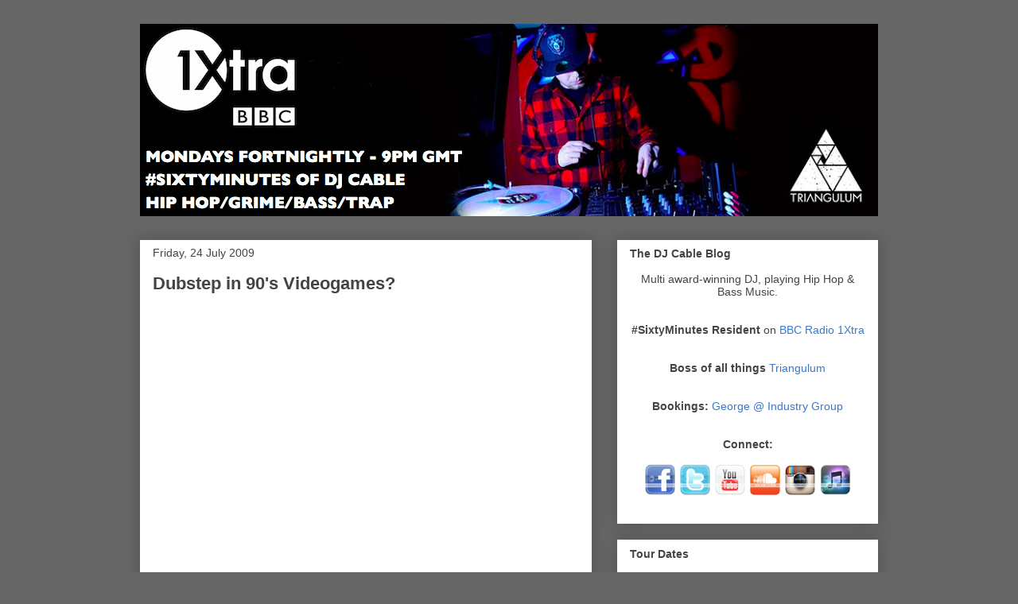

--- FILE ---
content_type: text/html; charset=UTF-8
request_url: https://djcable.blogspot.com/2009/07/dubstep-in-90s-videogames.html
body_size: 19685
content:
<!DOCTYPE html>
<html class='v2' dir='ltr' lang='en-GB'>
<head>
<link href='https://www.blogger.com/static/v1/widgets/335934321-css_bundle_v2.css' rel='stylesheet' type='text/css'/>
<meta content='width=1100' name='viewport'/>
<meta content='text/html; charset=UTF-8' http-equiv='Content-Type'/>
<meta content='blogger' name='generator'/>
<link href='https://djcable.blogspot.com/favicon.ico' rel='icon' type='image/x-icon'/>
<link href='http://djcable.blogspot.com/2009/07/dubstep-in-90s-videogames.html' rel='canonical'/>
<link rel="alternate" type="application/atom+xml" title="DJ CABLE - Atom" href="https://djcable.blogspot.com/feeds/posts/default" />
<link rel="alternate" type="application/rss+xml" title="DJ CABLE - RSS" href="https://djcable.blogspot.com/feeds/posts/default?alt=rss" />
<link rel="service.post" type="application/atom+xml" title="DJ CABLE - Atom" href="https://www.blogger.com/feeds/7848409862600086188/posts/default" />

<link rel="alternate" type="application/atom+xml" title="DJ CABLE - Atom" href="https://djcable.blogspot.com/feeds/7765381442624257277/comments/default" />
<!--Can't find substitution for tag [blog.ieCssRetrofitLinks]-->
<meta content='http://djcable.blogspot.com/2009/07/dubstep-in-90s-videogames.html' property='og:url'/>
<meta content='Dubstep in 90&#39;s Videogames?' property='og:title'/>
<meta content='Okay, it&#39;s not technically  Dubstep, but it does feel fairly similar!  Doom was on some next level shit when it came to in-game music... Via...' property='og:description'/>
<title>DJ CABLE: Dubstep in 90's Videogames?</title>
<style id='page-skin-1' type='text/css'><!--
/*
-----------------------------------------------
Blogger Template Style
Name:     Awesome Inc.
Designer: Tina Chen
URL:      tinachen.org
----------------------------------------------- */
#navbar-iframe {
display: none !important;
}
/* Variable definitions
====================
<Variable name="keycolor" description="Main Color" type="color" default="#ffffff"/>
<Group description="Page" selector="body">
<Variable name="body.font" description="Font" type="font"
default="normal normal 13px Arial, Tahoma, Helvetica, FreeSans, sans-serif"/>
<Variable name="body.background.color" description="Background Color" type="color" default="#000000"/>
<Variable name="body.text.color" description="Text Color" type="color" default="#ffffff"/>
</Group>
<Group description="Links" selector=".main-inner">
<Variable name="link.color" description="Link Color" type="color" default="#888888"/>
<Variable name="link.visited.color" description="Visited Color" type="color" default="#444444"/>
<Variable name="link.hover.color" description="Hover Color" type="color" default="#cccccc"/>
</Group>
<Group description="Blog Title" selector=".header h1">
<Variable name="header.font" description="Title Font" type="font"
default="normal bold 40px Arial, Tahoma, Helvetica, FreeSans, sans-serif"/>
<Variable name="header.text.color" description="Title Color" type="color" default="#444444" />
<Variable name="header.background.color" description="Header Background" type="color" default="transparent" />
</Group>
<Group description="Blog Description" selector=".header .description">
<Variable name="description.font" description="Font" type="font"
default="normal normal 14px Arial, Tahoma, Helvetica, FreeSans, sans-serif"/>
<Variable name="description.text.color" description="Text Color" type="color"
default="#444444" />
</Group>
<Group description="Tabs Text" selector=".tabs-inner .widget li a">
<Variable name="tabs.font" description="Font" type="font"
default="normal bold 14px Arial, Tahoma, Helvetica, FreeSans, sans-serif"/>
<Variable name="tabs.text.color" description="Text Color" type="color" default="#444444"/>
<Variable name="tabs.selected.text.color" description="Selected Color" type="color" default="#444444"/>
</Group>
<Group description="Tabs Background" selector=".tabs-outer .PageList">
<Variable name="tabs.background.color" description="Background Color" type="color" default="#141414"/>
<Variable name="tabs.selected.background.color" description="Selected Color" type="color" default="#444444"/>
<Variable name="tabs.border.color" description="Border Color" type="color" default="#ffffff"/>
</Group>
<Group description="Date Header" selector=".main-inner .widget h2.date-header, .main-inner .widget h2.date-header span">
<Variable name="date.font" description="Font" type="font"
default="normal normal 14px Arial, Tahoma, Helvetica, FreeSans, sans-serif"/>
<Variable name="date.text.color" description="Text Color" type="color" default="#666666"/>
<Variable name="date.border.color" description="Border Color" type="color" default="#ffffff"/>
</Group>
<Group description="Post Title" selector="h3.post-title, h4, h3.post-title a">
<Variable name="post.title.font" description="Font" type="font"
default="normal bold 22px Arial, Tahoma, Helvetica, FreeSans, sans-serif"/>
<Variable name="post.title.text.color" description="Text Color" type="color" default="#444444"/>
</Group>
<Group description="Post Background" selector=".post">
<Variable name="post.background.color" description="Background Color" type="color" default="#ffffff" />
<Variable name="post.border.color" description="Border Color" type="color" default="#ffffff" />
<Variable name="post.border.bevel.color" description="Bevel Color" type="color" default="#ffffff"/>
</Group>
<Group description="Gadget Title" selector="h2">
<Variable name="widget.title.font" description="Font" type="font"
default="normal bold 14px Arial, Tahoma, Helvetica, FreeSans, sans-serif"/>
<Variable name="widget.title.text.color" description="Text Color" type="color" default="#444444"/>
</Group>
<Group description="Gadget Text" selector=".sidebar .widget">
<Variable name="widget.font" description="Font" type="font"
default="normal normal 14px Arial, Tahoma, Helvetica, FreeSans, sans-serif"/>
<Variable name="widget.text.color" description="Text Color" type="color" default="#444444"/>
<Variable name="widget.alternate.text.color" description="Alternate Color" type="color" default="#666666"/>
</Group>
<Group description="Gadget Links" selector=".sidebar .widget">
<Variable name="widget.link.color" description="Link Color" type="color" default="#3778cd"/>
<Variable name="widget.link.visited.color" description="Visited Color" type="color" default="#9900ff"/>
<Variable name="widget.link.hover.color" description="Hover Color" type="color" default="#0000ff"/>
</Group>
<Group description="Gadget Background" selector=".sidebar .widget">
<Variable name="widget.background.color" description="Background Color" type="color" default="#141414"/>
<Variable name="widget.border.color" description="Border Color" type="color" default="#222222"/>
<Variable name="widget.border.bevel.color" description="Bevel Color" type="color" default="#000000"/>
</Group>
<Group description="Sidebar Background" selector=".column-left-inner .column-right-inner">
<Variable name="widget.outer.background.color" description="Background Color" type="color" default="transparent" />
</Group>
<Group description="Images" selector=".main-inner">
<Variable name="image.background.color" description="Background Color" type="color" default="transparent"/>
<Variable name="image.border.color" description="Border Color" type="color" default="transparent"/>
</Group>
<Group description="Feed" selector=".blog-feeds">
<Variable name="feed.text.color" description="Text Color" type="color" default="#444444"/>
</Group>
<Group description="Feed Links" selector=".blog-feeds">
<Variable name="feed.link.color" description="Link Color" type="color" default="#3778cd"/>
<Variable name="feed.link.visited.color" description="Visited Color" type="color" default="#9900ff"/>
<Variable name="feed.link.hover.color" description="Hover Color" type="color" default="#0000ff"/>
</Group>
<Group description="Pager" selector=".blog-pager">
<Variable name="pager.background.color" description="Background Color" type="color" default="#ffffff" />
</Group>
<Group description="Footer" selector=".footer-outer">
<Variable name="footer.background.color" description="Background Color" type="color" default="#ffffff" />
<Variable name="footer.text.color" description="Text Color" type="color" default="#444444" />
</Group>
<Variable name="title.shadow.spread" description="Title Shadow" type="length" default="-1px"/>
<Variable name="body.background" description="Body Background" type="background"
color="#666666"
default="$(color) none repeat scroll top left"/>
<Variable name="body.background.gradient.cap" description="Body Gradient Cap" type="url"
default="none"/>
<Variable name="body.background.size" description="Body Background Size" type="string" default="auto"/>
<Variable name="tabs.background.gradient" description="Tabs Background Gradient" type="url"
default="none"/>
<Variable name="header.background.gradient" description="Header Background Gradient" type="url" default="none" />
<Variable name="header.padding.top" description="Header Top Padding" type="length" default="22px" />
<Variable name="header.margin.top" description="Header Top Margin" type="length" default="0" />
<Variable name="header.margin.bottom" description="Header Bottom Margin" type="length" default="0" />
<Variable name="widget.padding.top" description="Widget Padding Top" type="length" default="8px" />
<Variable name="widget.padding.side" description="Widget Padding Side" type="length" default="15px" />
<Variable name="widget.outer.margin.top" description="Widget Top Margin" type="length" default="0" />
<Variable name="widget.outer.background.gradient" description="Gradient" type="url" default="none" />
<Variable name="widget.border.radius" description="Gadget Border Radius" type="length" default="0" />
<Variable name="outer.shadow.spread" description="Outer Shadow Size" type="length" default="0" />
<Variable name="date.header.border.radius.top" description="Date Header Border Radius Top" type="length" default="0" />
<Variable name="date.header.position" description="Date Header Position" type="length" default="15px" />
<Variable name="date.space" description="Date Space" type="length" default="30px" />
<Variable name="date.position" description="Date Float" type="string" default="static" />
<Variable name="date.padding.bottom" description="Date Padding Bottom" type="length" default="0" />
<Variable name="date.border.size" description="Date Border Size" type="length" default="0" />
<Variable name="date.background" description="Date Background" type="background" color="transparent"
default="$(color) none no-repeat scroll top left" />
<Variable name="date.first.border.radius.top" description="Date First top radius" type="length" default="0" />
<Variable name="date.last.space.bottom" description="Date Last Space Bottom" type="length"
default="20px" />
<Variable name="date.last.border.radius.bottom" description="Date Last bottom radius" type="length" default="0" />
<Variable name="post.first.padding.top" description="First Post Padding Top" type="length" default="0" />
<Variable name="image.shadow.spread" description="Image Shadow Size" type="length" default="0"/>
<Variable name="image.border.radius" description="Image Border Radius" type="length" default="0"/>
<Variable name="separator.outdent" description="Separator Outdent" type="length" default="15px" />
<Variable name="title.separator.border.size" description="Widget Title Border Size" type="length" default="1px" />
<Variable name="list.separator.border.size" description="List Separator Border Size" type="length" default="1px" />
<Variable name="shadow.spread" description="Shadow Size" type="length" default="0"/>
<Variable name="startSide" description="Side where text starts in blog language" type="automatic" default="left"/>
<Variable name="endSide" description="Side where text ends in blog language" type="automatic" default="right"/>
<Variable name="date.side" description="Side where date header is placed" type="string" default="right"/>
<Variable name="pager.border.radius.top" description="Pager Border Top Radius" type="length" default="0" />
<Variable name="pager.space.top" description="Pager Top Space" type="length" default="1em" />
<Variable name="footer.background.gradient" description="Background Gradient" type="url" default="none" />
<Variable name="mobile.background.size" description="Mobile Background Size" type="string"
default="auto"/>
<Variable name="mobile.background.overlay" description="Mobile Background Overlay" type="string"
default="transparent none repeat scroll top left"/>
*/
/* Content
----------------------------------------------- */
body {
font: normal normal 13px Arial, Tahoma, Helvetica, FreeSans, sans-serif;
color: #444444;
background: #666666 none repeat scroll top left;
}
html body .content-outer {
min-width: 0;
max-width: 100%;
width: 100%;
}
a:link {
text-decoration: none;
color: #3778cd;
}
a:visited {
text-decoration: none;
color: #9900ff;
}
a:hover {
text-decoration: underline;
color: #0000ff;
}
.body-fauxcolumn-outer .cap-top {
position: absolute;
z-index: 1;
height: 276px;
width: 100%;
background: transparent none repeat-x scroll top left;
_background-image: none;
}
/* Columns
----------------------------------------------- */
.content-inner {
padding: 0;
}
.header-inner .section {
margin: 0 16px;
}
.tabs-inner .section {
margin: 0 16px;
}
.main-inner {
padding-top: 30px;
}
.main-inner .column-center-inner,
.main-inner .column-left-inner,
.main-inner .column-right-inner {
padding: 0 5px;
}
*+html body .main-inner .column-center-inner {
margin-top: -30px;
}
#layout .main-inner .column-center-inner {
margin-top: 0;
}
/* Header
----------------------------------------------- */
.header-outer {
margin: 0 0 0 0;
background: transparent none repeat scroll 0 0;
}
.Header h1 {
font: normal bold 40px Arial, Tahoma, Helvetica, FreeSans, sans-serif;
color: #444444;
text-shadow: 0 0 -1px #000000;
}
.Header h1 a {
color: #444444;
}
.Header .description {
font: normal normal 14px Arial, Tahoma, Helvetica, FreeSans, sans-serif;
color: #444444;
}
.header-inner .Header .titlewrapper,
.header-inner .Header .descriptionwrapper {
padding-left: 0;
padding-right: 0;
margin-bottom: 0;
}
.header-inner .Header .titlewrapper {
padding-top: 22px;
}
/* Tabs
----------------------------------------------- */
.tabs-outer {
overflow: hidden;
position: relative;
background: #ffffff url(//www.blogblog.com/1kt/awesomeinc/tabs_gradient_light.png) repeat scroll 0 0;
}
#layout .tabs-outer {
overflow: visible;
}
.tabs-cap-top, .tabs-cap-bottom {
position: absolute;
width: 100%;
border-top: 1px solid #999999;
}
.tabs-cap-bottom {
bottom: 0;
}
.tabs-inner .widget li a {
display: inline-block;
margin: 0;
padding: .6em 1.5em;
font: normal bold 14px Arial, Tahoma, Helvetica, FreeSans, sans-serif;
color: #444444;
border-top: 1px solid #999999;
border-bottom: 1px solid #999999;
border-left: 1px solid #999999;
}
.tabs-inner .widget li:last-child a {
border-right: 1px solid #999999;
}
.tabs-inner .widget li.selected a, .tabs-inner .widget li a:hover {
background: #ffffff url(//www.blogblog.com/1kt/awesomeinc/tabs_gradient_light.png) repeat-x scroll 0 -100px;
color: #ffffff;
}
/* Headings
----------------------------------------------- */
h2 {
font: normal bold 14px Arial, Tahoma, Helvetica, FreeSans, sans-serif;
color: #444444;
}
/* Widgets
----------------------------------------------- */
.main-inner .section {
margin: 0 27px;
padding: 0;
}
.main-inner .column-left-outer,
.main-inner .column-right-outer {
margin-top: 0;
}
#layout .main-inner .column-left-outer,
#layout .main-inner .column-right-outer {
margin-top: 0;
}
.main-inner .column-left-inner,
.main-inner .column-right-inner {
background: transparent none repeat 0 0;
-moz-box-shadow: 0 0 0 rgba(0, 0, 0, .2);
-webkit-box-shadow: 0 0 0 rgba(0, 0, 0, .2);
-goog-ms-box-shadow: 0 0 0 rgba(0, 0, 0, .2);
box-shadow: 0 0 0 rgba(0, 0, 0, .2);
-moz-border-radius: 0;
-webkit-border-radius: 0;
-goog-ms-border-radius: 0;
border-radius: 0;
}
#layout .main-inner .column-left-inner,
#layout .main-inner .column-right-inner {
margin-top: 0;
}
.sidebar .widget {
font: normal normal 14px Arial, Tahoma, Helvetica, FreeSans, sans-serif;
color: #444444;
}
.sidebar .widget a:link {
color: #3778cd;
}
.sidebar .widget a:visited {
color: #9900ff;
}
.sidebar .widget a:hover {
color: #0000ff;
}
.sidebar .widget h2 {
text-shadow: 0 0 -1px #000000;
}
.main-inner .widget {
background-color: #ffffff;
border: 1px solid #ffffff;
padding: 0 15px 15px;
margin: 20px -16px;
-moz-box-shadow: 0 0 20px rgba(0, 0, 0, .2);
-webkit-box-shadow: 0 0 20px rgba(0, 0, 0, .2);
-goog-ms-box-shadow: 0 0 20px rgba(0, 0, 0, .2);
box-shadow: 0 0 20px rgba(0, 0, 0, .2);
-moz-border-radius: 0;
-webkit-border-radius: 0;
-goog-ms-border-radius: 0;
border-radius: 0;
}
.main-inner .widget h2 {
margin: 0 -15px;
padding: .6em 15px .5em;
border-bottom: 1px solid transparent;
}
.footer-inner .widget h2 {
padding: 0 0 .4em;
border-bottom: 1px solid transparent;
}
.main-inner .widget h2 + div, .footer-inner .widget h2 + div {
border-top: 1px solid #ffffff;
padding-top: 8px;
}
.main-inner .widget .widget-content {
margin: 0 -15px;
padding: 7px 15px 0;
}
.main-inner .widget ul, .main-inner .widget #ArchiveList ul.flat {
margin: -8px -15px 0;
padding: 0;
list-style: none;
}
.main-inner .widget #ArchiveList {
margin: -8px 0 0;
}
.main-inner .widget ul li, .main-inner .widget #ArchiveList ul.flat li {
padding: .5em 15px;
text-indent: 0;
color: #666666;
border-top: 1px solid #ffffff;
border-bottom: 1px solid transparent;
}
.main-inner .widget #ArchiveList ul li {
padding-top: .25em;
padding-bottom: .25em;
}
.main-inner .widget ul li:first-child, .main-inner .widget #ArchiveList ul.flat li:first-child {
border-top: none;
}
.main-inner .widget ul li:last-child, .main-inner .widget #ArchiveList ul.flat li:last-child {
border-bottom: none;
}
.post-body {
position: relative;
}
.main-inner .widget .post-body ul {
padding: 0 2.5em;
margin: .5em 0;
list-style: disc;
}
.main-inner .widget .post-body ul li {
padding: 0.25em 0;
margin-bottom: .25em;
color: #444444;
border: none;
}
.footer-inner .widget ul {
padding: 0;
list-style: none;
}
.widget .zippy {
color: #666666;
}
/* Posts
----------------------------------------------- */
body .main-inner .Blog {
padding: 0;
margin-bottom: 1em;
background-color: transparent;
border: none;
-moz-box-shadow: 0 0 0 rgba(0, 0, 0, 0);
-webkit-box-shadow: 0 0 0 rgba(0, 0, 0, 0);
-goog-ms-box-shadow: 0 0 0 rgba(0, 0, 0, 0);
box-shadow: 0 0 0 rgba(0, 0, 0, 0);
}
.main-inner .section:last-child .Blog:last-child {
padding: 0;
margin-bottom: 1em;
}
.main-inner .widget h2.date-header {
margin: 0 -15px 1px;
padding: 0 0 0 0;
font: normal normal 14px Arial, Tahoma, Helvetica, FreeSans, sans-serif;
color: #444444;
background: transparent none no-repeat scroll top left;
border-top: 0 solid #ffffff;
border-bottom: 1px solid transparent;
-moz-border-radius-topleft: 0;
-moz-border-radius-topright: 0;
-webkit-border-top-left-radius: 0;
-webkit-border-top-right-radius: 0;
border-top-left-radius: 0;
border-top-right-radius: 0;
position: static;
bottom: 100%;
right: 15px;
text-shadow: 0 0 -1px #000000;
}
.main-inner .widget h2.date-header span {
font: normal normal 14px Arial, Tahoma, Helvetica, FreeSans, sans-serif;
display: block;
padding: .5em 15px;
border-left: 0 solid #ffffff;
border-right: 0 solid #ffffff;
}
.date-outer {
position: relative;
margin: 30px 0 20px;
padding: 0 15px;
background-color: #ffffff;
border: 1px solid #ffffff;
-moz-box-shadow: 0 0 20px rgba(0, 0, 0, .2);
-webkit-box-shadow: 0 0 20px rgba(0, 0, 0, .2);
-goog-ms-box-shadow: 0 0 20px rgba(0, 0, 0, .2);
box-shadow: 0 0 20px rgba(0, 0, 0, .2);
-moz-border-radius: 0;
-webkit-border-radius: 0;
-goog-ms-border-radius: 0;
border-radius: 0;
}
.date-outer:first-child {
margin-top: 0;
}
.date-outer:last-child {
margin-bottom: 20px;
-moz-border-radius-bottomleft: 0;
-moz-border-radius-bottomright: 0;
-webkit-border-bottom-left-radius: 0;
-webkit-border-bottom-right-radius: 0;
-goog-ms-border-bottom-left-radius: 0;
-goog-ms-border-bottom-right-radius: 0;
border-bottom-left-radius: 0;
border-bottom-right-radius: 0;
}
.date-posts {
margin: 0 -15px;
padding: 0 15px;
clear: both;
}
.post-outer, .inline-ad {
border-top: 1px solid #666666;
margin: 0 -15px;
padding: 15px 15px;
}
.post-outer {
padding-bottom: 10px;
}
.post-outer:first-child {
padding-top: 0;
border-top: none;
}
.post-outer:last-child, .inline-ad:last-child {
border-bottom: none;
}
.post-body {
position: relative;
}
.post-body img {
padding: 8px;
background: transparent;
border: 1px solid transparent;
-moz-box-shadow: 0 0 0 rgba(0, 0, 0, .2);
-webkit-box-shadow: 0 0 0 rgba(0, 0, 0, .2);
box-shadow: 0 0 0 rgba(0, 0, 0, .2);
-moz-border-radius: 0;
-webkit-border-radius: 0;
border-radius: 0;
}
h3.post-title, h4 {
font: normal bold 22px Arial, Tahoma, Helvetica, FreeSans, sans-serif;
color: #444444;
}
h3.post-title a {
font: normal bold 22px Arial, Tahoma, Helvetica, FreeSans, sans-serif;
color: #444444;
}
h3.post-title a:hover {
color: #0000ff;
text-decoration: underline;
}
.post-header {
margin: 0 0 1em;
}
.post-body {
line-height: 1.4;
}
.post-outer h2 {
color: #444444;
}
.post-footer {
margin: 1.5em 0 0;
}
#blog-pager {
padding: 15px;
font-size: 120%;
background-color: #ffffff;
border: 1px solid #ffffff;
-moz-box-shadow: 0 0 20px rgba(0, 0, 0, .2);
-webkit-box-shadow: 0 0 20px rgba(0, 0, 0, .2);
-goog-ms-box-shadow: 0 0 20px rgba(0, 0, 0, .2);
box-shadow: 0 0 20px rgba(0, 0, 0, .2);
-moz-border-radius: 0;
-webkit-border-radius: 0;
-goog-ms-border-radius: 0;
border-radius: 0;
-moz-border-radius-topleft: 0;
-moz-border-radius-topright: 0;
-webkit-border-top-left-radius: 0;
-webkit-border-top-right-radius: 0;
-goog-ms-border-top-left-radius: 0;
-goog-ms-border-top-right-radius: 0;
border-top-left-radius: 0;
border-top-right-radius-topright: 0;
margin-top: 1em;
}
.blog-feeds, .post-feeds {
margin: 1em 0;
text-align: center;
color: #444444;
}
.blog-feeds a, .post-feeds a {
color: #3778cd;
}
.blog-feeds a:visited, .post-feeds a:visited {
color: #9900ff;
}
.blog-feeds a:hover, .post-feeds a:hover {
color: #0000ff;
}
.post-outer .comments {
margin-top: 2em;
}
/* Footer
----------------------------------------------- */
.footer-outer {
margin: -20px 0 -1px;
padding: 20px 0 0;
color: #444444;
overflow: hidden;
}
.footer-fauxborder-left {
border-top: 1px solid #ffffff;
background: #ffffff none repeat scroll 0 0;
-moz-box-shadow: 0 0 20px rgba(0, 0, 0, .2);
-webkit-box-shadow: 0 0 20px rgba(0, 0, 0, .2);
-goog-ms-box-shadow: 0 0 20px rgba(0, 0, 0, .2);
box-shadow: 0 0 20px rgba(0, 0, 0, .2);
margin: 0 -20px;
}
/* Mobile
----------------------------------------------- */
body.mobile {
background-size: auto;
}
.mobile .body-fauxcolumn-outer {
background: transparent none repeat scroll top left;
}
*+html body.mobile .main-inner .column-center-inner {
margin-top: 0;
}
.mobile .main-inner .widget {
padding: 0 0 15px;
}
.mobile .main-inner .widget h2 + div,
.mobile .footer-inner .widget h2 + div {
border-top: none;
padding-top: 0;
}
.mobile .footer-inner .widget h2 {
padding: 0.5em 0;
border-bottom: none;
}
.mobile .main-inner .widget .widget-content {
margin: 0;
padding: 7px 0 0;
}
.mobile .main-inner .widget ul,
.mobile .main-inner .widget #ArchiveList ul.flat {
margin: 0 -15px 0;
}
.mobile .main-inner .widget h2.date-header {
right: 0;
}
.mobile .date-header span {
padding: 0.4em 0;
}
.mobile .date-outer:first-child {
margin-bottom: 0;
border: 1px solid #ffffff;
-moz-border-radius-topleft: 0;
-moz-border-radius-topright: 0;
-webkit-border-top-left-radius: 0;
-webkit-border-top-right-radius: 0;
-goog-ms-border-top-left-radius: 0;
-goog-ms-border-top-right-radius: 0;
border-top-left-radius: 0;
border-top-right-radius: 0;
}
.mobile .date-outer {
border-color: #ffffff;
border-width: 0 1px 1px;
}
.mobile .date-outer:last-child {
margin-bottom: 0;
}
.mobile .main-inner {
padding: 0;
}
.mobile .header-inner .section {
margin: 0;
}
.mobile .blog-posts {
padding: 0 10px;
}
.mobile .post-outer, .mobile .inline-ad {
padding: 5px 0;
}
.mobile .tabs-inner .section {
margin: 0 10px;
}
.mobile .main-inner .widget h2 {
margin: 0;
padding: 0;
}
.mobile .main-inner .widget h2.date-header span {
padding: 0;
}
.mobile .main-inner .widget .widget-content {
margin: 0;
padding: 7px 0 0;
}
.mobile #blog-pager {
border: 1px solid transparent;
background: #ffffff none repeat scroll 0 0;
}
.mobile .main-inner .column-left-inner,
.mobile .main-inner .column-right-inner {
background: transparent none repeat 0 0;
-moz-box-shadow: none;
-webkit-box-shadow: none;
-goog-ms-box-shadow: none;
box-shadow: none;
}
.mobile .date-posts {
margin: 0;
padding: 0;
}
.mobile .footer-fauxborder-left {
margin: 0;
border-top: inherit;
}
.mobile .main-inner .section:last-child .Blog:last-child {
margin-bottom: 0;
}
.mobile-index-contents {
color: #444444;
}
.mobile .mobile-link-button {
background: #3778cd url(//www.blogblog.com/1kt/awesomeinc/tabs_gradient_light.png) repeat scroll 0 0;
}
.mobile-link-button a:link, .mobile-link-button a:visited {
color: #666666;
}
.mobile .tabs-inner .PageList .widget-content {
background: transparent;
border-top: 1px solid;
border-color: #999999;
color: #444444;
}
.mobile .tabs-inner .PageList .widget-content .pagelist-arrow {
border-left: 1px solid #999999;
}

--></style>
<style id='template-skin-1' type='text/css'><!--
body {
min-width: 960px;
}
.content-outer, .content-fauxcolumn-outer, .region-inner {
min-width: 960px;
max-width: 960px;
_width: 960px;
}
.main-inner .columns {
padding-left: 0px;
padding-right: 360px;
}
.main-inner .fauxcolumn-center-outer {
left: 0px;
right: 360px;
/* IE6 does not respect left and right together */
_width: expression(this.parentNode.offsetWidth -
parseInt("0px") -
parseInt("360px") + 'px');
}
.main-inner .fauxcolumn-left-outer {
width: 0px;
}
.main-inner .fauxcolumn-right-outer {
width: 360px;
}
.main-inner .column-left-outer {
width: 0px;
right: 100%;
margin-left: -0px;
}
.main-inner .column-right-outer {
width: 360px;
margin-right: -360px;
}
#layout {
min-width: 0;
}
#layout .content-outer {
min-width: 0;
width: 800px;
}
#layout .region-inner {
min-width: 0;
width: auto;
}
body#layout div.add_widget {
padding: 8px;
}
body#layout div.add_widget a {
margin-left: 32px;
}
--></style>
<link href='https://www.blogger.com/dyn-css/authorization.css?targetBlogID=7848409862600086188&amp;zx=23081f9b-e0ea-40ac-b56d-22e9c12a60cd' media='none' onload='if(media!=&#39;all&#39;)media=&#39;all&#39;' rel='stylesheet'/><noscript><link href='https://www.blogger.com/dyn-css/authorization.css?targetBlogID=7848409862600086188&amp;zx=23081f9b-e0ea-40ac-b56d-22e9c12a60cd' rel='stylesheet'/></noscript>
<meta name='google-adsense-platform-account' content='ca-host-pub-1556223355139109'/>
<meta name='google-adsense-platform-domain' content='blogspot.com'/>

</head>
<body class='loading'>
<div class='navbar section' id='navbar' name='Navbar'><div class='widget Navbar' data-version='1' id='Navbar1'><script type="text/javascript">
    function setAttributeOnload(object, attribute, val) {
      if(window.addEventListener) {
        window.addEventListener('load',
          function(){ object[attribute] = val; }, false);
      } else {
        window.attachEvent('onload', function(){ object[attribute] = val; });
      }
    }
  </script>
<div id="navbar-iframe-container"></div>
<script type="text/javascript" src="https://apis.google.com/js/platform.js"></script>
<script type="text/javascript">
      gapi.load("gapi.iframes:gapi.iframes.style.bubble", function() {
        if (gapi.iframes && gapi.iframes.getContext) {
          gapi.iframes.getContext().openChild({
              url: 'https://www.blogger.com/navbar/7848409862600086188?po\x3d7765381442624257277\x26origin\x3dhttps://djcable.blogspot.com',
              where: document.getElementById("navbar-iframe-container"),
              id: "navbar-iframe"
          });
        }
      });
    </script><script type="text/javascript">
(function() {
var script = document.createElement('script');
script.type = 'text/javascript';
script.src = '//pagead2.googlesyndication.com/pagead/js/google_top_exp.js';
var head = document.getElementsByTagName('head')[0];
if (head) {
head.appendChild(script);
}})();
</script>
</div></div>
<div class='body-fauxcolumns'>
<div class='fauxcolumn-outer body-fauxcolumn-outer'>
<div class='cap-top'>
<div class='cap-left'></div>
<div class='cap-right'></div>
</div>
<div class='fauxborder-left'>
<div class='fauxborder-right'></div>
<div class='fauxcolumn-inner'>
</div>
</div>
<div class='cap-bottom'>
<div class='cap-left'></div>
<div class='cap-right'></div>
</div>
</div>
</div>
<div class='content'>
<div class='content-fauxcolumns'>
<div class='fauxcolumn-outer content-fauxcolumn-outer'>
<div class='cap-top'>
<div class='cap-left'></div>
<div class='cap-right'></div>
</div>
<div class='fauxborder-left'>
<div class='fauxborder-right'></div>
<div class='fauxcolumn-inner'>
</div>
</div>
<div class='cap-bottom'>
<div class='cap-left'></div>
<div class='cap-right'></div>
</div>
</div>
</div>
<div class='content-outer'>
<div class='content-cap-top cap-top'>
<div class='cap-left'></div>
<div class='cap-right'></div>
</div>
<div class='fauxborder-left content-fauxborder-left'>
<div class='fauxborder-right content-fauxborder-right'></div>
<div class='content-inner'>
<header>
<div class='header-outer'>
<div class='header-cap-top cap-top'>
<div class='cap-left'></div>
<div class='cap-right'></div>
</div>
<div class='fauxborder-left header-fauxborder-left'>
<div class='fauxborder-right header-fauxborder-right'></div>
<div class='region-inner header-inner'>
<div class='header section' id='header' name='Header'><div class='widget Header' data-version='1' id='Header1'>
<div id='header-inner'>
<a href='https://djcable.blogspot.com/' style='display: block'>
<img alt='DJ CABLE' height='242px; ' id='Header1_headerimg' src='https://blogger.googleusercontent.com/img/b/R29vZ2xl/AVvXsEh_sbLJjCrVI1VDNxN-AWAfMwYqwK6-JUAaZ6MRUpGuONDKpoq8sJ8H7xyhnQ-uh05V2t_FC5yc8zaj_ixurkdMFGqW6DOq7PYCoq6rwl9vBASvqmpx49aAY1vBIYPAD4AvKV6tC9NHrS00/s928/Cable_Flyer_3_humanist_font2.png' style='display: block' width='928px; '/>
</a>
</div>
</div></div>
</div>
</div>
<div class='header-cap-bottom cap-bottom'>
<div class='cap-left'></div>
<div class='cap-right'></div>
</div>
</div>
</header>
<div class='tabs-outer'>
<div class='tabs-cap-top cap-top'>
<div class='cap-left'></div>
<div class='cap-right'></div>
</div>
<div class='fauxborder-left tabs-fauxborder-left'>
<div class='fauxborder-right tabs-fauxborder-right'></div>
<div class='region-inner tabs-inner'>
<div class='tabs no-items section' id='crosscol' name='Cross-column'></div>
<div class='tabs no-items section' id='crosscol-overflow' name='Cross-Column 2'></div>
</div>
</div>
<div class='tabs-cap-bottom cap-bottom'>
<div class='cap-left'></div>
<div class='cap-right'></div>
</div>
</div>
<div class='main-outer'>
<div class='main-cap-top cap-top'>
<div class='cap-left'></div>
<div class='cap-right'></div>
</div>
<div class='fauxborder-left main-fauxborder-left'>
<div class='fauxborder-right main-fauxborder-right'></div>
<div class='region-inner main-inner'>
<div class='columns fauxcolumns'>
<div class='fauxcolumn-outer fauxcolumn-center-outer'>
<div class='cap-top'>
<div class='cap-left'></div>
<div class='cap-right'></div>
</div>
<div class='fauxborder-left'>
<div class='fauxborder-right'></div>
<div class='fauxcolumn-inner'>
</div>
</div>
<div class='cap-bottom'>
<div class='cap-left'></div>
<div class='cap-right'></div>
</div>
</div>
<div class='fauxcolumn-outer fauxcolumn-left-outer'>
<div class='cap-top'>
<div class='cap-left'></div>
<div class='cap-right'></div>
</div>
<div class='fauxborder-left'>
<div class='fauxborder-right'></div>
<div class='fauxcolumn-inner'>
</div>
</div>
<div class='cap-bottom'>
<div class='cap-left'></div>
<div class='cap-right'></div>
</div>
</div>
<div class='fauxcolumn-outer fauxcolumn-right-outer'>
<div class='cap-top'>
<div class='cap-left'></div>
<div class='cap-right'></div>
</div>
<div class='fauxborder-left'>
<div class='fauxborder-right'></div>
<div class='fauxcolumn-inner'>
</div>
</div>
<div class='cap-bottom'>
<div class='cap-left'></div>
<div class='cap-right'></div>
</div>
</div>
<!-- corrects IE6 width calculation -->
<div class='columns-inner'>
<div class='column-center-outer'>
<div class='column-center-inner'>
<div class='main section' id='main' name='Main'><div class='widget Blog' data-version='1' id='Blog1'>
<div class='blog-posts hfeed'>

          <div class="date-outer">
        
<h2 class='date-header'><span>Friday, 24 July 2009</span></h2>

          <div class="date-posts">
        
<div class='post-outer'>
<div class='post hentry uncustomized-post-template'>
<a name='7765381442624257277'></a>
<h3 class='post-title entry-title'>
Dubstep in 90's Videogames?
</h3>
<div class='post-header'>
<div class='post-header-line-1'></div>
</div>
<div class='post-body entry-content' id='post-body-7765381442624257277'>
<center><object height="324" width="400"><param name="movie" value="//www.youtube.com/v/gKHOiTE_2sM&amp;hl=en&amp;fs=1&amp;color1=0x2b405b&amp;color2=0x6b8ab6"></param><param name="allowFullScreen" value="true"></param><param name="allowscriptaccess" value="always"></param><embed src="//www.youtube.com/v/gKHOiTE_2sM&amp;hl=en&amp;fs=1&amp;color1=0x2b405b&amp;color2=0x6b8ab6" type="application/x-shockwave-flash" allowscriptaccess="always" allowfullscreen="true" width="400" height="324"></embed></object></center><br /><br />Okay, it's not <i>technically</i> Dubstep, but it does feel fairly similar!  Doom was on some next level shit when it came to in-game music...<br /><br />Via <a href="http://www.dubstepforum.com">Dubstep Forum</a>
<div style='clear: both;'></div>
</div>
<div class='post-footer'>
Share this post: 
<div class='addthis_toolbox addthis_default_style addthis_32x32_style'>
<a class='addthis_button_facebook'></a>
<a class='addthis_button_twitter'></a>
<a class='addthis_button_email'></a>
<a class='addthis_button_google'></a>
<a class='addthis_button_compact'></a>
<a class='addthis_counter addthis_bubble_style'></a>
</div>
<script src="//s7.addthis.com/js/250/addthis_widget.js#pubid=djcable" type="text/javascript"></script>
<div class='post-footer-line post-footer-line-1'>
<span class='post-author vcard'>
Posted by
<span class='fn'>DJ Cable</span>
</span>
<span class='post-timestamp'>
at
<a class='timestamp-link' href='https://djcable.blogspot.com/2009/07/dubstep-in-90s-videogames.html' rel='bookmark' title='permanent link'><abbr class='published' title='2009-07-24T12:16:00-07:00'>12:16</abbr></a>
</span>
<span class='reaction-buttons'>
</span>
<span class='star-ratings'>
</span>
<span class='post-comment-link'>
</span>
<span class='post-backlinks post-comment-link'>
</span>
<span class='post-icons'>
<span class='item-action'>
<a href='https://www.blogger.com/email-post/7848409862600086188/7765381442624257277' title='Email Post'>
<img alt="" class="icon-action" height="13" src="//img1.blogblog.com/img/icon18_email.gif" width="18">
</a>
</span>
<span class='item-control blog-admin pid-1334029063'>
<a href='https://www.blogger.com/post-edit.g?blogID=7848409862600086188&postID=7765381442624257277&from=pencil' title='Edit Post'>
<img alt='' class='icon-action' height='18' src='https://resources.blogblog.com/img/icon18_edit_allbkg.gif' width='18'/>
</a>
</span>
</span>
<div class='post-share-buttons goog-inline-block'>
</div>
</div>
<div class='post-footer-line post-footer-line-2'>
<span class='post-labels'>
Labels:
<a href='https://djcable.blogspot.com/search/label/doom' rel='tag'>doom</a>,
<a href='https://djcable.blogspot.com/search/label/dubstep' rel='tag'>dubstep</a>,
<a href='https://djcable.blogspot.com/search/label/soundtracks' rel='tag'>soundtracks</a>,
<a href='https://djcable.blogspot.com/search/label/video%20games' rel='tag'>video games</a>
</span>
</div>
<div class='post-footer-line post-footer-line-3'>
<span class='post-location'>
</span>
</div>
</div>
</div>
<div class='comments' id='comments'>
<a name='comments'></a>
<h4>No comments:</h4>
<div id='Blog1_comments-block-wrapper'>
<dl class='avatar-comment-indent' id='comments-block'>
</dl>
</div>
<p class='comment-footer'>
<a href='https://www.blogger.com/comment/fullpage/post/7848409862600086188/7765381442624257277' onclick=''>Post a Comment</a>
</p>
</div>
</div>

        </div></div>
      
</div>
<div class='blog-pager' id='blog-pager'>
<span id='blog-pager-newer-link'>
<a class='blog-pager-newer-link' href='https://djcable.blogspot.com/2009/07/dizzee-rascal-holiday-lover.html' id='Blog1_blog-pager-newer-link' title='Newer Post'>Newer Post</a>
</span>
<span id='blog-pager-older-link'>
<a class='blog-pager-older-link' href='https://djcable.blogspot.com/2009/07/inja-hat-low-music-video.html' id='Blog1_blog-pager-older-link' title='Older Post'>Older Post</a>
</span>
<a class='home-link' href='https://djcable.blogspot.com/'>Home</a>
</div>
<div class='clear'></div>
<div class='post-feeds'>
<div class='feed-links'>
Subscribe to:
<a class='feed-link' href='https://djcable.blogspot.com/feeds/7765381442624257277/comments/default' target='_blank' type='application/atom+xml'>Post Comments (Atom)</a>
</div>
</div>
</div></div>
</div>
</div>
<div class='column-left-outer'>
<div class='column-left-inner'>
<aside>
</aside>
</div>
</div>
<div class='column-right-outer'>
<div class='column-right-inner'>
<aside>
<div class='sidebar section' id='sidebar-right-1'><div class='widget Text' data-version='1' id='Text3'>
<h2 class='title'>The DJ Cable Blog</h2>
<div class='widget-content'>
<center style="font-weight: normal;">Multi award-winning DJ, playing Hip Hop &amp; Bass Music.</center><center style="font-weight: normal;"><br /></center><center style="font-weight: normal;"><br /></center><center style="font-weight: normal;"><b>#SixtyMinutes Resident</b> on <a href="http://bbc.co.uk/1xtra" style="font-weight: normal;">BBC Radio 1Xtra</a><br /><br /></center><center style="font-weight: normal;"><br /><div><b>Boss of all things</b> <a href="http://www.triangulumrecordings.com/">Triangulum</a><br /><br /><div><div><br /><div><b>Bookings:</b> <a href="mailto:g.gwinnell@chooseindustry.com?subject=Booking%20DJ%20Cable%20">George @ Industry Group</a></div></div></div></div></center><span style="font-weight: normal;"><center><br /></center><br /><center style="font-weight: normal;"><div><b>Connect:</b></div><div></div></center><br /><div style="font-weight: normal;"><center><a href="http://www.facebook.com/djcableuk"><img height="40" src="https://lh3.googleusercontent.com/blogger_img_proxy/AEn0k_sdesf2Ajkrq7NExx0FcpCog8FwEWtIQpsq_6RMxaJ50IYjnURcEL1RfY_8uyNbarK_9-j9s6t9Y2H5gmnHMWLqcoRCatSXQYsPatiDjSkUhtzutLIov-ZlKfzUfdNuE-Bnhg=s0-d" width="40" /></a> <a href="http://twitter.com/djcable"><img height="40" src="https://lh3.googleusercontent.com/blogger_img_proxy/AEn0k_uAlQLSTHWCY_JCrzcchnDUfY40lCeH60p-HaTYx7pkpz8V7L7_tS8J13U1JkiUJDLD56vZaLMSSApMRjBM-lVDp2HbPgGLkBiHj5hQxpFgktMrjQ6C1XoKBNPNQldk5nh_rJ4=s0-d" width="40" /></a> <a href="//www.youtube.com/djcable12"><img height="40" src="https://lh3.googleusercontent.com/blogger_img_proxy/AEn0k_uLsR6lzkNTho6wuT4LkcZ_9LvhR9fV4l8CQ2UyuHSBebCnJViF39pDvQnHWjnOHQvXbxNS9L2liqRGFEHmheQmn7yKPDvHpQGV9MDswvnYJUaGN_7MiyMJGNAEmp3-yGQ=s0-d" width="40" /></a> <a href="http://www.soundcloud.com/djcable"><img height="40" src="https://lh3.googleusercontent.com/blogger_img_proxy/AEn0k_tXyXwkiKH5dhRmu23oCTfjCokY3wSMhHKQwy-kMgWSIxRIbYUwxJ-dd4xfLbSehtdKSH8tZFS6EJxLDuAgfg1MYPaWzl-Eaz2zBNz7w-MUH0BfIUleBHHznMfpXmDrNf1KFMA=s0-d" width="40" /></a> <a href="http://instagram.com/djcable"><img height="40" src="https://lh3.googleusercontent.com/blogger_img_proxy/AEn0k_urTNRxSfvbomZZrT2JgaLhnr0qCtfbD3hkXiq834yNAkEDBueXimSA6OocKkREbTulazFg9IJZXvdPf80uV0t6gqmb0rGaO5vjXrp7wUWduOCHsnbmLeEdlM0JzEGrijdC2Yut3UfGSg0=s0-d" width="40" /></a> <a href="https://itunes.apple.com/gb/podcast/the-dj-cable-podcast/id390768314="><img height="41" src="https://lh3.googleusercontent.com/blogger_img_proxy/AEn0k_sPfzNbu0jIZGErQqdqQNvDYDpv0IaaWkCxAPq5r5ijbR1UINbNF1bo33lUAATUzvIVhzRkZI1anCDksZDQNP1gJ8Hzbmoi2hvu90NzR7zSkidYbAgjxUFDgxE=s0-d" width="41" /></a></center> </div><div style="font-weight: normal;"><br /></div><div style="font-weight: normal;"></div></span>
</div>
<div class='clear'></div>
</div><div class='widget HTML' data-version='1' id='HTML25'>
<h2 class='title'>Tour Dates</h2>
<div class='widget-content'>
<a href="http://www.songkick.com/artists/597718" class="songkick-widget" data-theme="light" data-font-color="#000000" data-background-color="#ffffff">Tour dates</a>
<script src="//widget.songkick.com/widget.js"></script>
</div>
<div class='clear'></div>
</div><div class='widget HTML' data-version='1' id='HTML3'>
<h2 class='title'>Get connected</h2>
<div class='widget-content'>
<center><iframe src="http://www.facebook.com/plugins/likebox.php?href=http%3A%2F%2Fwww.facebook.com%2Fdjcableuk&amp;width=240&amp;colorscheme=light&amp;show_faces=true&amp;border_color&amp;stream=false&amp;header=true&amp;height=288" scrolling="no" frameborder="3" style="border:none; overflow:hidden; width:240px; height:288px;" allowtransparency="true"></iframe></center>

<a class="twitter-timeline" href="https://twitter.com/djcable" data-widget-id="351508342507724800">Tweets by @djcable</a>
<script>!function(d,s,id){var js,fjs=d.getElementsByTagName(s)[0],p=/^http:/.test(d.location)?'http':'https';if(!d.getElementById(id)){js=d.createElement(s);js.id=id;js.src=p+"://platform.twitter.com/widgets.js";fjs.parentNode.insertBefore(js,fjs);}}(document,"script","twitter-wjs");</script>
</div>
<div class='clear'></div>
</div><div class='widget HTML' data-version='1' id='HTML32'>
<h2 class='title'>I'm on Fluence</h2>
<div class='widget-content'>
<div id="FLUENCE_DROPZONE">
&#160;&#160;&#160;&#160;<a href="https://fluence.io/djcable" title="Send Your Media to Chris Cable">Send Your Media</a></div>
<script src="//fluence.io/widgets/dropzone.js"></script>
</div>
<div class='clear'></div>
</div><div class='widget HTML' data-version='1' id='HTML28'>
<div class='widget-content'>
<center><a href="http://instagram.com/djcable" target="_blank"><img src="https://lh3.googleusercontent.com/blogger_img_proxy/AEn0k_ssWgPrZ6PfKPadDldP3zODODtAb5iEodGdXBQC8fqZHj4fkIsVy78Tqh-sEEVrkins5CNt2WCkMs6pTU21WltYyRjwggMQUsLQENW9SYgoeyuNl8PVgGf6j6c5Syx0JBqgK-s=s0-d" border="0" width="225" height="113"></a>
<!-- SnapWidget -->
<iframe src="http://snapwidget.com/in/?u=ZGpjYWJsZXxpbnwxMDB8Mnw0fHx5ZXN8NXxmYWRlT3V0" allowtransparency="true" frameborder="0" scrolling="no" style="border:none; overflow:hidden; width:230px; height: 460px"></iframe></center>
</div>
<div class='clear'></div>
</div><div class='widget HTML' data-version='1' id='HTML2'>
<div class='widget-content'>
<center><a href="http://s53.photobucket.com/user/djcable/media/mixtapeimage.jpg.html" target="_blank"><img src="https://lh3.googleusercontent.com/blogger_img_proxy/AEn0k_ta_xNVhP198DgK_3O3r1d5dt2UCnC-cgGZlctYHQqJVFIMBclN2pa_g3gFa3p2Xv7M4jyu3H-RKhFrBvdqLrRpYDDzx0kd7MXIXhpZLh2qJvRImwz-crZ6Ewf7-_iG76Ro=s0-d" border="0" alt=" photo mixtapeimage.jpg"></a></center>
</div>
<div class='clear'></div>
</div><div class='widget HTML' data-version='1' id='HTML30'>
<h2 class='title'>2013 AD</h2>
<div class='widget-content'>
<center><a href="http://soundcloud.com/djcable/2013-ad-hip-hop-mix" target="_blank"><img src="https://lh3.googleusercontent.com/blogger_img_proxy/AEn0k_szmQ-1BLQ-YRfbgtwHmpBqvhH6MYn2r7UIvib7mNG1S_qe3zvx1bvrdyrlV7DecZwX-srwu0Tee1_enA1eytgNbWsxAquCYpcAmhaj-Fw_wCARozUzCKCRfs_B4O1u2ZJ8=s0-d" width="225" height="225" border="0" alt="2013 AD"></a></center>
</div>
<div class='clear'></div>
</div><div class='widget HTML' data-version='1' id='HTML31'>
<h2 class='title'>SoleHeaven x 6 Acre Mix</h2>
<div class='widget-content'>
<center><a href="http://soundcloud.com/soleheaven/dj-cable-x-soleheaven-6acre" target="_blank"><img src="https://lh3.googleusercontent.com/blogger_img_proxy/AEn0k_sc5R3aMqQy4C2yxG9S8WDjqHvPb2TkjBawOCj9qZG1gF-ZYsLcpR5b_3nHgqLJTNeygzD3TGms8DtV_3bt6le7eXya9-KzkKyjAHRriib8y2wtIqWvnc6tT2pTt0CQHIA-gK7BzbTK5sxO=s0-d" width="225" height="225" border="0" alt="SoleHeaven x 6 Acre Mix"></a></center>
</div>
<div class='clear'></div>
</div><div class='widget HTML' data-version='1' id='HTML29'>
<h2 class='title'>Do Androids Dance Mix</h2>
<div class='widget-content'>
<center><a href="http://doandroidsdance.com/features/dad-mix-016-dj-cable/" target="_blank"><img src="https://lh3.googleusercontent.com/blogger_img_proxy/AEn0k_srz5tM6yk4SjCpLAeVeOjuz8dRk1BobvGXbU75aFqiMF8HsEC7lPzpsKrrzhv8CmiBhCfZ7GJ41MjPnFNAIA-UnPEd5n7Mt66I-le0buj3eiCcBTOzWUVotiF0-L1cwler=s0-d" width="225" height="225" border="0" alt="Do Androids Dance Mix"></a></center>
</div>
<div class='clear'></div>
</div><div class='widget HTML' data-version='1' id='HTML27'>
<h2 class='title'>2013 Valentines Mix</h2>
<div class='widget-content'>
<center><a href="http://djcable.blogspot.co.uk/2013/02/dj-cable-2013-valentines-mix.html" target="_blank"><img src="https://lh3.googleusercontent.com/blogger_img_proxy/AEn0k_vog3gEU5qkUXbVkH6ZJkALEMX-CTq8L8yGD4WagqGlSNcMlIxICoqExE3oGsh9Qh7wZ3qp8N1SYPZI6FgyTnhP44aVaBNBJn3Y-U1Qyua9OXA9zTjTrCHo799A0titRy66s8XQEOozkru3rYyUwhE=s0-d" border="0" height="225" width="225" alt="2013 Valentines Mix"></a></center>
</div>
<div class='clear'></div>
</div><div class='widget HTML' data-version='1' id='HTML26'>
<h2 class='title'>Cable x Angel Haze - Annie Mac Mini Mix</h2>
<div class='widget-content'>
<center><a href="http://soundcloud.com/djcable/angel-haze-dj-cable-bbc-radio" target="_blank"><img src="https://lh3.googleusercontent.com/blogger_img_proxy/AEn0k_sFbDKRhDKebkWy88jxrkx_Hd0NetLeleWg9IjUICsaJ6humeYwkAhYEyjqCoID82z2gDqosO2BFO17fUbzZ03xpvyryH_S5B0J2sPQqANwhRf-1428o-lxW3uDCSLqssdj7KdQ7yEW4CNgBztN5fXUQU7jp4154EU=s0-d" border="0" height-"225" width="225" alt="Cable x Yasmin - Annie Mac Mini Mix"></a></center>
</div>
<div class='clear'></div>
</div><div class='widget HTML' data-version='1' id='HTML21'>
<h2 class='title'>BBC 1Xtra Mixes</h2>
<div class='widget-content'>
<center><a href="http://djcable.blogspot.co.uk/2013/01/dj-cable-bbc-1xtra-guest-mixes-for-cj.html" target="_blank"><img src="https://lh3.googleusercontent.com/blogger_img_proxy/AEn0k_upQHKGhvgpAF6FFe3ZGzY3_5456TmHOCIfHoIz6wG3EVqtvHd4QnEWixS-VMDOy6G9SHiQlsjObnzFTvMxeQgoj8pJ2SF1x8vF5PpCjzB6Qjcp-e98gRxXfIo=s0-d" border="0" alt=" photo 1xtra.jpeg" width="225" height="225" alt="BBC 1Xtra Mixes 2013"></a></center>
</div>
<div class='clear'></div>
</div><div class='widget HTML' data-version='1' id='HTML17'>
<h2 class='title'>2012 AD</h2>
<div class='widget-content'>
<center><a href="http://soundcloud.com/djcable/2012-ad-hip-hop-mix" target="_blank"><img src="https://lh3.googleusercontent.com/blogger_img_proxy/AEn0k_twm2FPe9GN-qVKTk2uhERPOzCKSY5zhRcZUbO6ksU5ySfAMk7KhETUdecuQtTf4OQxwGhd_Rrw5Fq50lsB4fBomMvss3JNUSZKerGcTu9txUsHDtkVhV47M2y-S0XxFxth6P2tqGkQHRcOmU8=s0-d" border="0" height="225" width="225" alt="2012 AD"></a></center>
</div>
<div class='clear'></div>
</div><div class='widget HTML' data-version='1' id='HTML24'>
<h2 class='title'>SoleHeaven.com Mix</h2>
<div class='widget-content'>
<center><a href="http://djcable.blogspot.co.uk/2012/08/dj-cable-x-soleheavencom-kicks-mixtapes.html" target="_blank"><img src="https://lh3.googleusercontent.com/blogger_img_proxy/AEn0k_vE6c6Y1PnJN4XwmTbP8wyIoFKkp8txfUuGfPKzyhJ-EWsX5YwoQt_uZhjitEXpWt2Rywj9pQPd0wcqQk2Dx_cffXeOOb9bMC3YiNHf6LCmEBY0mYhgarLglTTwVgmJ8Fbintwa5CqNsOibsWs=s0-d" border="0" height="225" width="225" alt="DJ Cable x SoleHeaven.com Mix"></a></center>
</div>
<div class='clear'></div>
</div><div class='widget HTML' data-version='1' id='HTML23'>
<h2 class='title'>Teeza/Triangulum Promo Mix</h2>
<div class='widget-content'>
<center><a href="http://djcable.blogspot.com/2012/02/teeza-promo-mix-2012-mixed-by-dj-cable.html" target="_blank"><img src="https://lh3.googleusercontent.com/blogger_img_proxy/AEn0k_uq8iybcCe6QDzAX9xxaof8aYggscYwVv2VoW49wx1C5MdiwlCxRJDkwhm1XbzPH_63ReflYy-GG6U-quKsjfj026b3tmTPgHa_bGgF8brqwzD3wjqe2jcR0jcLm2Wh=s0-d" border="0" width="225" height="225" alt="Teeza/Triangulum Promo Mix"></a></center>
</div>
<div class='clear'></div>
</div><div class='widget HTML' data-version='1' id='HTML22'>
<h2 class='title'>2012 Valentines Mix</h2>
<div class='widget-content'>
<center><a href="http://djcable.blogspot.com/2012/02/dj-cable-2012-valentines-mix.html" target="_blank"><img src="https://lh3.googleusercontent.com/blogger_img_proxy/AEn0k_sYNL-c0uWvxcvPhLIllKAefpsrzRWX70rnnH5N1stIY7BPvEwvTabt0eFHm6rVkWh3Pc-o1romHu6k7_II9AZMBeInIbTlOUg-jhTimaVySItkghrudR5fWF8Vi02rmNci6wU6NdwOWqmUokPi0c0h6gYaF35n5g=s0-d" border="0" width="225" height="225" alt="2012 Valentines Mix"></a></center>
</div>
<div class='clear'></div>
</div><div class='widget HTML' data-version='1' id='HTML19'>
<h2 class='title'>2011 AD (Part 1)</h2>
<div class='widget-content'>
<center><a href="http://djcable.blogspot.com/2011/12/dj-cable-2011-ad-part-1.html" target="_blank"><img src="https://lh3.googleusercontent.com/blogger_img_proxy/AEn0k_upsAWlvaqjruXXSSS5ife_hDuBWboTAwxZ8hoDAIpuwZJHPYyXxE95gOK9PAA9tthAaTH-yjZE7f52RtH15CFsHkVBCNCA1Ul_wQWWJ7yffuINxgqMtV6vwdE-1tPio131fhk-mSB17EOpmb8pxzIRs0QZ=s0-d" border="0" height="225" width="225" alt="2011 AD (Part 1)"></a></center>
</div>
<div class='clear'></div>
</div><div class='widget HTML' data-version='1' id='HTML18'>
<h2 class='title'>Dream Mclean - The Purple Sandwich</h2>
<div class='widget-content'>
<center><a href="http://djcable.blogspot.com/2011/11/dream-mclean-dj-cable-purple-sandwich.html" target="_blank"><img src="https://lh3.googleusercontent.com/blogger_img_proxy/AEn0k_uueNviHR8pbh0R8j5wLrLL4LIgDnfmmFe35tkOnL417SuyxTwXpl1N-dy3kJQqU_eGU89DtC19Vj1UPepMnqOZhIu91H2vr0Jt1NYVLFtn7JSwWUezU0F7asFl6ecyB6QXXw=s0-d" border="0" height="225" height="225" alt="The Purple Sandwich"></a></center>
</div>
<div class='clear'></div>
</div><div class='widget HTML' data-version='1' id='HTML4'>
<h2 class='title'>UK Garage 2011 Mix</h2>
<div class='widget-content'>
<center><a href="http://djcable.blogspot.com/2011/08/dj-cable-dj-hotpoint-present-uk-garage.html "target="_blank"><img src="https://lh3.googleusercontent.com/blogger_img_proxy/AEn0k_sjJr0TKdlXd7WJbYaCo5InPXkq9bvaO9t8gHeKQhDFugzgVxs7mCWK8eHnrTHfs0LOg9HB2u1wo5xINlNh1ImT_jWgDXQ1gF7PughjT-QjEdJuSMO52GyLX-hLrDUL9vmMPiORghYp=s0-d" border="0" height="225" width="225" alt="UK garage 2011"></a></center>
</div>
<div class='clear'></div>
</div><div class='widget HTML' data-version='1' id='HTML20'>
<h2 class='title'>Cable x Yasmin - Annie Mac Mini Mix</h2>
<div class='widget-content'>
<center><a href="http://djcable.blogspot.com/2011/04/yasmin-dj-cable-radio-1-mini-mix.html" target="_blank"><img src="https://lh3.googleusercontent.com/blogger_img_proxy/AEn0k_sFbDKRhDKebkWy88jxrkx_Hd0NetLeleWg9IjUICsaJ6humeYwkAhYEyjqCoID82z2gDqosO2BFO17fUbzZ03xpvyryH_S5B0J2sPQqANwhRf-1428o-lxW3uDCSLqssdj7KdQ7yEW4CNgBztN5fXUQU7jp4154EU=s0-d" border="0" height-"225" width="225" alt="Cable x Yasmin - Annie Mac Mini Mix"></a></center>
</div>
<div class='clear'></div>
</div><div class='widget HTML' data-version='1' id='HTML15'>
<h2 class='title'>Snowbombing 2011 Mix</h2>
<div class='widget-content'>
<center><a href="http://djcable.blogspot.com/2011/04/dj-cable-snowbombing-2011-mix.html" target="_blank"><img src="https://lh3.googleusercontent.com/blogger_img_proxy/AEn0k_sdrVhcvZS541SK0Lcn-xU0jSS4L3TSvZn9Q59vWfHUpZiJilAhJLAW8zkMtkezkL7evCc8RxXeSWyqbUi4UajfjfLVnvIYi7EPKpQOrA1stuC7W5LvAtE2078EPpg3fBlp0K1QFD43=s0-d" border="0" height="225" height="225" alt="DJ Cable Snowbombing 2011 Mix"></a></center>
</div>
<div class='clear'></div>
</div><div class='widget HTML' data-version='1' id='HTML16'>
<h2 class='title'>2011 Valentines Mix</h2>
<div class='widget-content'>
<center><a href="http://djcable.blogspot.com/2011/02/dj-cable-2011-valentines-mix.html" target="_blank"><img src="https://lh3.googleusercontent.com/blogger_img_proxy/AEn0k_vO3D3O8Ytiso7xkCZWMbFXLmd1LdsCMWlw3yfCCfrtH9Rjc9ywPmZi_7zNtjHsMlc0QDAFJhIynx-VvOduiyTBeFTQDygMGLlIpGgbFt0TKZFzEHPqk1srNmHrn1CoB6olhiq0SkhH148PaiFZUJqs=s0-d" border="0" width="225" height="225" alt="DJ Cable Valentines 2011"></a></center>
</div>
<div class='clear'></div>
</div><div class='widget HTML' data-version='1' id='HTML6'>
<h2 class='title'>BBC Radio 1 Guest Mix</h2>
<div class='widget-content'>
<center><div><object width="225" height="225"><param name="movie" value="//www.mixcloud.com/media/swf/player/mixcloudLoader.swf?v=105"><param name="allowFullScreen" value="true" /><param name="allowscriptaccess" value="always" /><param name="flashVars" value="feed=http://www.mixcloud.com/api/1/cloudcast/djcable/dj-cable-wretch-32-x-annie-nightingale-radio-1-guest-mix.json&amp;embed_uuid=8241817f-58ee-45fe-ab1d-8ed5670514ce&amp;embed_type=widget_standard" /><embed src="//www.mixcloud.com/media/swf/player/mixcloudLoader.swf?v=105" type="application/x-shockwave-flash" allowscriptaccess="always" allowfullscreen="true" flashvars="feed=http://www.mixcloud.com/api/1/cloudcast/djcable/dj-cable-wretch-32-x-annie-nightingale-radio-1-guest-mix.json&amp;embed_uuid=8241817f-58ee-45fe-ab1d-8ed5670514ce&amp;embed_type=widget_standard" width="225" height="225"></embed></object><div style="clear:both; height:3px;"></div><p style="display:block; font-size:12px; font-family:Helvetica, Arial, sans-serif; margin:0; padding: 3px 4px 3px 4px; color:#999;"><a href="http://www.mixcloud.com/djcable/dj-cable-wretch-32-x-annie-nightingale-radio-1-guest-mix/?utm_source=widget&amp;utm_medium=web&amp;utm_campaign=base_links&amp;utm_term=cloudcast_link" style="color:#02a0c7; font-weight:bold;">Dj Cable - Wretch 32 X Annie Nightingale Radio 1 Guest Mix</a> by <a href="http://www.mixcloud.com/djcable/?utm_source=widget&amp;utm_medium=web&amp;utm_campaign=base_links&amp;utm_term=profile_link" style="color:#02a0c7; font-weight:bold;">Dj Cable</a> on <a href="http://www.mixcloud.com/?utm_source=widget&amp;utm_medium=web&amp;utm_campaign=base_links&amp;utm_term=homepage_link" style="color:#02a0c7; font-weight:bold;"> Mixcloud</a></p><div style="clear:both; height:3px;"></div></div></center>
</div>
<div class='clear'></div>
</div><div class='widget HTML' data-version='1' id='HTML12'>
<h2 class='title'>Reboot Records Guest Mix</h2>
<div class='widget-content'>
<center><a href="http://djcable.blogspot.com/2011/01/boot-sequence-vol-1-mixed-by-dj-cable.html"><img src="https://lh3.googleusercontent.com/blogger_img_proxy/AEn0k_sAZOBL85oveHAuxl8a3cdtENIiXoiZ0DKpUFmKaOUe_4RLr2jLZcyl6xcGhymKQ54TcDZyf_CG39XsIkQUh3Rro0MLcg_bVx7QupH8vy-OAnUQD4peFXuTJCgBBsMOF7ztaT9Z=s0-d" border="0" width="225" height="225" alt="Reboot Records Guest Mix"></a></center>
</div>
<div class='clear'></div>
</div><div class='widget Text' data-version='1' id='Text4'>
<h2 class='title'>2010 Mixtapes</h2>
<div class='widget-content'>
<div><a href="http://djcable.blogspot.com/2010/12/dj-cable-house-of-billiam-mix.html">House Of Billiam Mix</a></div><div><a href="http://djcable.blogspot.com/2010/09/dj-cable-august-2010-podcast.html">August 2010 Podcast</a></div><div><a href="http://djcable.blogspot.com/2010/08/dj-cable-july-2010-podcast.html">July 2010 Podcast</a></div><div><a href="http://djcable.blogspot.com/2010/07/dj-cable-june-2010-podcast.html">June 2010 Podcast</a></div><div><a href="http://djcable.blogspot.com/2010/06/dj-cable-may-2010-podcast.html">May 2010 Podcast</a></div><div><a href="http://djcable.blogspot.com/2010/05/dj-cable-april-2010-podcast.html">April 2010 Podcast</a></div><div><a href="http://djcable.blogspot.com/2010/03/dj-cable-march-2010-podcast.html">March 2010 Podcast</a></div><div><a href="http://djcable.blogspot.com/2010/03/dj-cable-february-2010-podcast.html">February 2010 Podcast</a></div><a href="http://djcable.blogspot.com/2010/02/dj-cable-january-2010-podcast.html">January 2010 Podcast</a><br/><br/>
</div>
<div class='clear'></div>
</div><div class='widget HTML' data-version='1' id='HTML10'>
<h2 class='title'>House of Billiam Mix</h2>
<div class='widget-content'>
<center><div><object width="225" height="225"><param name="movie" value="//www.mixcloud.com/media/swf/player/mixcloudLoader.swf?v=20"><param name="allowFullScreen" value="true" /><param name="allowscriptaccess" value="always" /><param name="flashVars" value="feed=http://www.mixcloud.com/api/1/cloudcast/houseofbilliam/house-of-billiam-x-dj-cable-mix.json&amp;embed_uuid=a2736efc-8d6e-476f-b643-e5ed028d2240&amp;embed_type=widget_standard" /><embed src="//www.mixcloud.com/media/swf/player/mixcloudLoader.swf?v=20" type="application/x-shockwave-flash" allowscriptaccess="always" allowfullscreen="true" flashvars="feed=http://www.mixcloud.com/api/1/cloudcast/houseofbilliam/house-of-billiam-x-dj-cable-mix.json&amp;embed_uuid=a2736efc-8d6e-476f-b643-e5ed028d2240&amp;embed_type=widget_standard" width="225" height="225"></embed></object><div style="clear:both; height:3px;"></div><p style="display:block; font-size:12px; font-family:Helvetica, Arial, sans-serif; margin:0; padding: 3px 4px 3px 4px; color:#999;"><a href="http://www.mixcloud.com/houseofbilliam/house-of-billiam-x-dj-cable-mix/?utm_source=widget&amp;utm_medium=web&amp;utm_campaign=base_links&amp;utm_term=cloudcast_link" style="color:#02a0c7; font-weight:bold;">House Of Billiam X Dj Cable Mix</a> by <a href="http://www.mixcloud.com/houseofbilliam/?utm_source=widget&amp;utm_medium=web&amp;utm_campaign=base_links&amp;utm_term=profile_link" style="color:#02a0c7; font-weight:bold;">House Of Billiam</a> on <a href="http://www.mixcloud.com/?utm_source=widget&amp;utm_medium=web&amp;utm_campaign=base_links&amp;utm_term=homepage_link" style="color:#02a0c7; font-weight:bold;"> Mixcloud</a></p><div style="clear:both; height:3px;"></div></div><center></center></center>
</div>
<div class='clear'></div>
</div><div class='widget HTML' data-version='1' id='HTML8'>
<h2 class='title'>Rinse FM Guest Mix</h2>
<div class='widget-content'>
<center><div><object width="225" height="225"><param name="movie" value="//www.mixcloud.com/media/swf/player/mixcloudLoader.swf?v=20"><param name="allowFullScreen" value="true" /><param name="allowscriptaccess" value="always" /><param name="flashVars" value="feed=http://www.mixcloud.com/api/1/cloudcast/djcable/rinse-fm-guest-mix-26th-august-2010.json&amp;embed_uuid=dd18c2af-a01e-4d84-8883-07cc1b0b3243&amp;embed_type=widget_standard" /><embed src="//www.mixcloud.com/media/swf/player/mixcloudLoader.swf?v=20" type="application/x-shockwave-flash" allowscriptaccess="always" allowfullscreen="true" flashvars="feed=http://www.mixcloud.com/api/1/cloudcast/djcable/rinse-fm-guest-mix-26th-august-2010.json&amp;embed_uuid=dd18c2af-a01e-4d84-8883-07cc1b0b3243&amp;embed_type=widget_standard" width="225" height="225"></embed></object><div style="clear:both; height:3px;"></div><p style="display:block; font-size:12px; font-family:Helvetica, Arial, sans-serif; margin:0; padding: 3px 4px 3px 4px; color:#999;"><a href="http://www.mixcloud.com/djcable/rinse-fm-guest-mix-26th-august-2010/?utm_source=widget&amp;utm_medium=web&amp;utm_campaign=base_links&amp;utm_term=cloudcast_link" style="color:#02a0c7; font-weight:bold;">Rinse Fm Guest Mix (26th August 2010)</a> by <a href="http://www.mixcloud.com/djcable/?utm_source=widget&amp;utm_medium=web&amp;utm_campaign=base_links&amp;utm_term=profile_link" style="color:#02a0c7; font-weight:bold;">Dj Cable</a> on <a href="http://www.mixcloud.com/?utm_source=widget&amp;utm_medium=web&amp;utm_campaign=base_links&amp;utm_term=homepage_link" style="color:#02a0c7; font-weight:bold;"> Mixcloud</a></p><div style="clear:both; height:3px;"></div></div><center></center></center>
</div>
<div class='clear'></div>
</div><div class='widget HTML' data-version='1' id='HTML9'>
<h2 class='title'>BBC 1Xtra Guest Mix for CJ Beatz</h2>
<div class='widget-content'>
<iframe width="100%" height="180" src="https://www.mixcloud.com/widget/iframe/?embed_type=widget_standard&amp;embed_uuid=6c2495e1-0abe-4b9a-b533-9751eec666e1&amp;feed=https%3A%2F%2Fwww.mixcloud.com%2Fdjcable%2Fbbc-1xtra-guest-mix-for-cj-beatz-16th-nov-2010%2F&amp;hide_cover=1&amp;hide_tracklist=1&amp;replace=0" frameborder="0"></iframe><div style="clear: both; height: 3px; width: auto;"></div><p style="display: block; font-size: 11px; font-family: 'Open Sans', Helvetica, Arial, sans-serif; margin: 0px; padding: 3px 4px; color: rgb(153, 153, 153); width: auto;"><a href="https://www.mixcloud.com/djcable/bbc-1xtra-guest-mix-for-cj-beatz-16th-nov-2010/?utm_source=widget&amp;utm_medium=web&amp;utm_campaign=base_links&amp;utm_term=resource_link" target="_blank" style="color:#808080; font-weight:bold;">BBC 1Xtra Guest Mix for CJ Beatz (16th Nov 2010)</a><span> by </span><a href="https://www.mixcloud.com/djcable/?utm_source=widget&amp;utm_medium=web&amp;utm_campaign=base_links&amp;utm_term=profile_link" target="_blank" style="color:#808080; font-weight:bold;">Dj Cable</a><span> on </span><a href="https://www.mixcloud.com/?utm_source=widget&amp;utm_medium=web&amp;utm_campaign=base_links&amp;utm_term=homepage_link" target="_blank" style="color:#808080; font-weight:bold;"> Mixcloud</a></p><div style="clear: both; height: 3px; width: auto;"></div>
</div>
<div class='clear'></div>
</div><div class='widget HTML' data-version='1' id='HTML5'>
<h2 class='title'>BBC 1Xtra Guest Mix for Mistajam</h2>
<div class='widget-content'>
<center><div><object width="225" height="225"><param name="movie" value="//www.mixcloud.com/media/swf/player/mixcloudLoader.swf?v=18"><param name="allowFullScreen" value="true" /><param name="allowscriptaccess" value="always" /><param name="flashVars" value="feed=http://www.mixcloud.com/api/1/cloudcast/djcable/bbc-1xtra-guest-mix-for-mistajam-9th-feb-2010.json" /><embed src="//www.mixcloud.com/media/swf/player/mixcloudLoader.swf?v=18" type="application/x-shockwave-flash" allowscriptaccess="always" allowfullscreen="true" flashvars="feed=http://www.mixcloud.com/api/1/cloudcast/djcable/bbc-1xtra-guest-mix-for-mistajam-9th-feb-2010.json" width="225" height="225"></embed></object><div style="clear:both; height:3px;"></div><p style="display:block; font-size:12px; font-family:Helvetica, Arial, sans-serif; margin:0; padding: 3px 4px 3px 4px; color:#999;"><a href="http://www.mixcloud.com/djcable/bbc-1xtra-guest-mix-for-mistajam-9th-feb-2010/?utm_source=widget&utm_medium=web&utm_campaign=base_links&term=cloudcast_link" style="color:#02a0c7; font-weight:bold;">Bbc 1xtra Guest Mix For Mistajam (9th Feb 2010)</a> by <a href="http://www.mixcloud.com/djcable/?utm_source=widget&utm_medium=web&utm_campaign=base_links&term=profile_link" style="color:#02a0c7; font-weight:bold;">Dj Cable</a> on <a href="http://www.mixcloud.com/?utm_source=widget&utm_medium=web&utm_campaign=base_links&term=homepage_link" style="color:#02a0c7; font-weight:bold;"> Mixcloud</a></p><div style="clear:both; height:3px;"></div></div></center>
</div>
<div class='clear'></div>
</div><div class='widget HTML' data-version='1' id='HTML11'>
<h2 class='title'>"Hot 110 Podcast Vol. 2"</h2>
<div class='widget-content'>
<center><a href="http://www.mixcloud.com/hotoneten/hotoneten-podcast-vol2-dj-cable/" target="_blank"><img src="https://lh3.googleusercontent.com/blogger_img_proxy/AEn0k_uF_kev3Q09Y7IBjP-5wwkxkk_kt-xxRq7DcDCoWTIqz32nm5yD0bGrTdTT2A7ThCMDPdIJhgiIDDNdJCPdovO81MO1NTlo7mNkDc1v5lwzQjZFBbHFqsR8fNYyRw=s0-d" border="0" alt="Hot 110 Podcast" width="225" height="225"></a></center>
</div>
<div class='clear'></div>
</div>
<div class='widget HTML' data-version='1' id='HTML14'>
<h2 class='title'>Discobelle Mix</h2>
<div class='widget-content'>
<center><a href="http://djcable.blogspot.com/2009/11/dj-cable-mixin-it-up-for-discobellenet.html" target="_blank"><img src="https://lh3.googleusercontent.com/blogger_img_proxy/AEn0k_sAmid8Y7_PY9xx_IhuZ0ihWA2hahBE1-kKjBAPunk7SU6Xg1xRqj0g4ZBgMz1o8hxfaTAiNeEBHE-gAfozJDwVee9W6ZTIZRmVZniRUW9G1JbRxbdzt0_o4MKA_MEh_fg=s0-d" height="225" width="225" border="0" alt="DJ Cable Discobelle Mix"></a></center>
</div>
<div class='clear'></div>
</div><div class='widget Text' data-version='1' id='Text1'>
<h2 class='title'>"Fuck Thugstep Vol. 1"</h2>
<div class='widget-content'>
<center><a href="http://djcable.blogspot.com/2009/12/dj-cable-x-rock-dub-x-ego-thieves-fuck.html" target="_blank"><img src="https://lh3.googleusercontent.com/blogger_img_proxy/AEn0k_urTAo9cGLbJfoBc_b8IGRCY-bgX0KbXUkFoz_ZYHGgjnGO_PEDm2HKNB0LZD82nUTx2JW1Zywaf3jh5oCZbPGYi_S01ogJp4NwyNnm3GKJEL3_q08gATIHlzX0c61gXEbP8-6c=s0-d" border="0" height="225" width="225" alt="DJ Cable Fuck Thugstep Vol 1"></a></center>
</div>
<div class='clear'></div>
</div><div class='widget Followers' data-version='1' id='Followers1'>
<h2 class='title'>Followers</h2>
<div class='widget-content'>
<div id='Followers1-wrapper'>
<div style='margin-right:2px;'>
<div><script type="text/javascript" src="https://apis.google.com/js/platform.js"></script>
<div id="followers-iframe-container"></div>
<script type="text/javascript">
    window.followersIframe = null;
    function followersIframeOpen(url) {
      gapi.load("gapi.iframes", function() {
        if (gapi.iframes && gapi.iframes.getContext) {
          window.followersIframe = gapi.iframes.getContext().openChild({
            url: url,
            where: document.getElementById("followers-iframe-container"),
            messageHandlersFilter: gapi.iframes.CROSS_ORIGIN_IFRAMES_FILTER,
            messageHandlers: {
              '_ready': function(obj) {
                window.followersIframe.getIframeEl().height = obj.height;
              },
              'reset': function() {
                window.followersIframe.close();
                followersIframeOpen("https://www.blogger.com/followers/frame/7848409862600086188?colors\x3dCgt0cmFuc3BhcmVudBILdHJhbnNwYXJlbnQaByM0NDQ0NDQiByMzNzc4Y2QqByM2NjY2NjYyByM0NDQ0NDQ6ByM0NDQ0NDRCByMzNzc4Y2RKByM2NjY2NjZSByMzNzc4Y2RaC3RyYW5zcGFyZW50\x26pageSize\x3d21\x26hl\x3den-GB\x26origin\x3dhttps://djcable.blogspot.com");
              },
              'open': function(url) {
                window.followersIframe.close();
                followersIframeOpen(url);
              }
            }
          });
        }
      });
    }
    followersIframeOpen("https://www.blogger.com/followers/frame/7848409862600086188?colors\x3dCgt0cmFuc3BhcmVudBILdHJhbnNwYXJlbnQaByM0NDQ0NDQiByMzNzc4Y2QqByM2NjY2NjYyByM0NDQ0NDQ6ByM0NDQ0NDRCByMzNzc4Y2RKByM2NjY2NjZSByMzNzc4Y2RaC3RyYW5zcGFyZW50\x26pageSize\x3d21\x26hl\x3den-GB\x26origin\x3dhttps://djcable.blogspot.com");
  </script></div>
</div>
</div>
<div class='clear'></div>
</div>
</div></div>
<table border='0' cellpadding='0' cellspacing='0' class='section-columns columns-2'>
<tbody>
<tr>
<td class='first columns-cell'>
<div class='sidebar no-items section' id='sidebar-right-2-1'></div>
</td>
<td class='columns-cell'>
<div class='sidebar no-items section' id='sidebar-right-2-2'></div>
</td>
</tr>
</tbody>
</table>
<div class='sidebar section' id='sidebar-right-3'><div class='widget BlogArchive' data-version='1' id='BlogArchive1'>
<h2>Previously on 'The DJ Cable Blog'...</h2>
<div class='widget-content'>
<div id='ArchiveList'>
<div id='BlogArchive1_ArchiveList'>
<ul class='hierarchy'>
<li class='archivedate collapsed'>
<a class='toggle' href='javascript:void(0)'>
<span class='zippy'>

        &#9658;&#160;
      
</span>
</a>
<a class='post-count-link' href='https://djcable.blogspot.com/2020/'>
2020
</a>
<span class='post-count' dir='ltr'>(1)</span>
<ul class='hierarchy'>
<li class='archivedate collapsed'>
<a class='toggle' href='javascript:void(0)'>
<span class='zippy'>

        &#9658;&#160;
      
</span>
</a>
<a class='post-count-link' href='https://djcable.blogspot.com/2020/12/'>
December
</a>
<span class='post-count' dir='ltr'>(1)</span>
</li>
</ul>
</li>
</ul>
<ul class='hierarchy'>
<li class='archivedate collapsed'>
<a class='toggle' href='javascript:void(0)'>
<span class='zippy'>

        &#9658;&#160;
      
</span>
</a>
<a class='post-count-link' href='https://djcable.blogspot.com/2018/'>
2018
</a>
<span class='post-count' dir='ltr'>(1)</span>
<ul class='hierarchy'>
<li class='archivedate collapsed'>
<a class='toggle' href='javascript:void(0)'>
<span class='zippy'>

        &#9658;&#160;
      
</span>
</a>
<a class='post-count-link' href='https://djcable.blogspot.com/2018/12/'>
December
</a>
<span class='post-count' dir='ltr'>(1)</span>
</li>
</ul>
</li>
</ul>
<ul class='hierarchy'>
<li class='archivedate collapsed'>
<a class='toggle' href='javascript:void(0)'>
<span class='zippy'>

        &#9658;&#160;
      
</span>
</a>
<a class='post-count-link' href='https://djcable.blogspot.com/2017/'>
2017
</a>
<span class='post-count' dir='ltr'>(6)</span>
<ul class='hierarchy'>
<li class='archivedate collapsed'>
<a class='toggle' href='javascript:void(0)'>
<span class='zippy'>

        &#9658;&#160;
      
</span>
</a>
<a class='post-count-link' href='https://djcable.blogspot.com/2017/12/'>
December
</a>
<span class='post-count' dir='ltr'>(1)</span>
</li>
</ul>
<ul class='hierarchy'>
<li class='archivedate collapsed'>
<a class='toggle' href='javascript:void(0)'>
<span class='zippy'>

        &#9658;&#160;
      
</span>
</a>
<a class='post-count-link' href='https://djcable.blogspot.com/2017/04/'>
April
</a>
<span class='post-count' dir='ltr'>(1)</span>
</li>
</ul>
<ul class='hierarchy'>
<li class='archivedate collapsed'>
<a class='toggle' href='javascript:void(0)'>
<span class='zippy'>

        &#9658;&#160;
      
</span>
</a>
<a class='post-count-link' href='https://djcable.blogspot.com/2017/03/'>
March
</a>
<span class='post-count' dir='ltr'>(1)</span>
</li>
</ul>
<ul class='hierarchy'>
<li class='archivedate collapsed'>
<a class='toggle' href='javascript:void(0)'>
<span class='zippy'>

        &#9658;&#160;
      
</span>
</a>
<a class='post-count-link' href='https://djcable.blogspot.com/2017/02/'>
February
</a>
<span class='post-count' dir='ltr'>(2)</span>
</li>
</ul>
<ul class='hierarchy'>
<li class='archivedate collapsed'>
<a class='toggle' href='javascript:void(0)'>
<span class='zippy'>

        &#9658;&#160;
      
</span>
</a>
<a class='post-count-link' href='https://djcable.blogspot.com/2017/01/'>
January
</a>
<span class='post-count' dir='ltr'>(1)</span>
</li>
</ul>
</li>
</ul>
<ul class='hierarchy'>
<li class='archivedate collapsed'>
<a class='toggle' href='javascript:void(0)'>
<span class='zippy'>

        &#9658;&#160;
      
</span>
</a>
<a class='post-count-link' href='https://djcable.blogspot.com/2016/'>
2016
</a>
<span class='post-count' dir='ltr'>(10)</span>
<ul class='hierarchy'>
<li class='archivedate collapsed'>
<a class='toggle' href='javascript:void(0)'>
<span class='zippy'>

        &#9658;&#160;
      
</span>
</a>
<a class='post-count-link' href='https://djcable.blogspot.com/2016/07/'>
July
</a>
<span class='post-count' dir='ltr'>(4)</span>
</li>
</ul>
<ul class='hierarchy'>
<li class='archivedate collapsed'>
<a class='toggle' href='javascript:void(0)'>
<span class='zippy'>

        &#9658;&#160;
      
</span>
</a>
<a class='post-count-link' href='https://djcable.blogspot.com/2016/06/'>
June
</a>
<span class='post-count' dir='ltr'>(6)</span>
</li>
</ul>
</li>
</ul>
<ul class='hierarchy'>
<li class='archivedate collapsed'>
<a class='toggle' href='javascript:void(0)'>
<span class='zippy'>

        &#9658;&#160;
      
</span>
</a>
<a class='post-count-link' href='https://djcable.blogspot.com/2014/'>
2014
</a>
<span class='post-count' dir='ltr'>(12)</span>
<ul class='hierarchy'>
<li class='archivedate collapsed'>
<a class='toggle' href='javascript:void(0)'>
<span class='zippy'>

        &#9658;&#160;
      
</span>
</a>
<a class='post-count-link' href='https://djcable.blogspot.com/2014/09/'>
September
</a>
<span class='post-count' dir='ltr'>(1)</span>
</li>
</ul>
<ul class='hierarchy'>
<li class='archivedate collapsed'>
<a class='toggle' href='javascript:void(0)'>
<span class='zippy'>

        &#9658;&#160;
      
</span>
</a>
<a class='post-count-link' href='https://djcable.blogspot.com/2014/08/'>
August
</a>
<span class='post-count' dir='ltr'>(3)</span>
</li>
</ul>
<ul class='hierarchy'>
<li class='archivedate collapsed'>
<a class='toggle' href='javascript:void(0)'>
<span class='zippy'>

        &#9658;&#160;
      
</span>
</a>
<a class='post-count-link' href='https://djcable.blogspot.com/2014/07/'>
July
</a>
<span class='post-count' dir='ltr'>(3)</span>
</li>
</ul>
<ul class='hierarchy'>
<li class='archivedate collapsed'>
<a class='toggle' href='javascript:void(0)'>
<span class='zippy'>

        &#9658;&#160;
      
</span>
</a>
<a class='post-count-link' href='https://djcable.blogspot.com/2014/04/'>
April
</a>
<span class='post-count' dir='ltr'>(1)</span>
</li>
</ul>
<ul class='hierarchy'>
<li class='archivedate collapsed'>
<a class='toggle' href='javascript:void(0)'>
<span class='zippy'>

        &#9658;&#160;
      
</span>
</a>
<a class='post-count-link' href='https://djcable.blogspot.com/2014/03/'>
March
</a>
<span class='post-count' dir='ltr'>(1)</span>
</li>
</ul>
<ul class='hierarchy'>
<li class='archivedate collapsed'>
<a class='toggle' href='javascript:void(0)'>
<span class='zippy'>

        &#9658;&#160;
      
</span>
</a>
<a class='post-count-link' href='https://djcable.blogspot.com/2014/02/'>
February
</a>
<span class='post-count' dir='ltr'>(2)</span>
</li>
</ul>
<ul class='hierarchy'>
<li class='archivedate collapsed'>
<a class='toggle' href='javascript:void(0)'>
<span class='zippy'>

        &#9658;&#160;
      
</span>
</a>
<a class='post-count-link' href='https://djcable.blogspot.com/2014/01/'>
January
</a>
<span class='post-count' dir='ltr'>(1)</span>
</li>
</ul>
</li>
</ul>
<ul class='hierarchy'>
<li class='archivedate collapsed'>
<a class='toggle' href='javascript:void(0)'>
<span class='zippy'>

        &#9658;&#160;
      
</span>
</a>
<a class='post-count-link' href='https://djcable.blogspot.com/2013/'>
2013
</a>
<span class='post-count' dir='ltr'>(33)</span>
<ul class='hierarchy'>
<li class='archivedate collapsed'>
<a class='toggle' href='javascript:void(0)'>
<span class='zippy'>

        &#9658;&#160;
      
</span>
</a>
<a class='post-count-link' href='https://djcable.blogspot.com/2013/12/'>
December
</a>
<span class='post-count' dir='ltr'>(2)</span>
</li>
</ul>
<ul class='hierarchy'>
<li class='archivedate collapsed'>
<a class='toggle' href='javascript:void(0)'>
<span class='zippy'>

        &#9658;&#160;
      
</span>
</a>
<a class='post-count-link' href='https://djcable.blogspot.com/2013/11/'>
November
</a>
<span class='post-count' dir='ltr'>(1)</span>
</li>
</ul>
<ul class='hierarchy'>
<li class='archivedate collapsed'>
<a class='toggle' href='javascript:void(0)'>
<span class='zippy'>

        &#9658;&#160;
      
</span>
</a>
<a class='post-count-link' href='https://djcable.blogspot.com/2013/08/'>
August
</a>
<span class='post-count' dir='ltr'>(1)</span>
</li>
</ul>
<ul class='hierarchy'>
<li class='archivedate collapsed'>
<a class='toggle' href='javascript:void(0)'>
<span class='zippy'>

        &#9658;&#160;
      
</span>
</a>
<a class='post-count-link' href='https://djcable.blogspot.com/2013/07/'>
July
</a>
<span class='post-count' dir='ltr'>(6)</span>
</li>
</ul>
<ul class='hierarchy'>
<li class='archivedate collapsed'>
<a class='toggle' href='javascript:void(0)'>
<span class='zippy'>

        &#9658;&#160;
      
</span>
</a>
<a class='post-count-link' href='https://djcable.blogspot.com/2013/06/'>
June
</a>
<span class='post-count' dir='ltr'>(3)</span>
</li>
</ul>
<ul class='hierarchy'>
<li class='archivedate collapsed'>
<a class='toggle' href='javascript:void(0)'>
<span class='zippy'>

        &#9658;&#160;
      
</span>
</a>
<a class='post-count-link' href='https://djcable.blogspot.com/2013/05/'>
May
</a>
<span class='post-count' dir='ltr'>(2)</span>
</li>
</ul>
<ul class='hierarchy'>
<li class='archivedate collapsed'>
<a class='toggle' href='javascript:void(0)'>
<span class='zippy'>

        &#9658;&#160;
      
</span>
</a>
<a class='post-count-link' href='https://djcable.blogspot.com/2013/04/'>
April
</a>
<span class='post-count' dir='ltr'>(5)</span>
</li>
</ul>
<ul class='hierarchy'>
<li class='archivedate collapsed'>
<a class='toggle' href='javascript:void(0)'>
<span class='zippy'>

        &#9658;&#160;
      
</span>
</a>
<a class='post-count-link' href='https://djcable.blogspot.com/2013/03/'>
March
</a>
<span class='post-count' dir='ltr'>(7)</span>
</li>
</ul>
<ul class='hierarchy'>
<li class='archivedate collapsed'>
<a class='toggle' href='javascript:void(0)'>
<span class='zippy'>

        &#9658;&#160;
      
</span>
</a>
<a class='post-count-link' href='https://djcable.blogspot.com/2013/02/'>
February
</a>
<span class='post-count' dir='ltr'>(4)</span>
</li>
</ul>
<ul class='hierarchy'>
<li class='archivedate collapsed'>
<a class='toggle' href='javascript:void(0)'>
<span class='zippy'>

        &#9658;&#160;
      
</span>
</a>
<a class='post-count-link' href='https://djcable.blogspot.com/2013/01/'>
January
</a>
<span class='post-count' dir='ltr'>(2)</span>
</li>
</ul>
</li>
</ul>
<ul class='hierarchy'>
<li class='archivedate collapsed'>
<a class='toggle' href='javascript:void(0)'>
<span class='zippy'>

        &#9658;&#160;
      
</span>
</a>
<a class='post-count-link' href='https://djcable.blogspot.com/2012/'>
2012
</a>
<span class='post-count' dir='ltr'>(225)</span>
<ul class='hierarchy'>
<li class='archivedate collapsed'>
<a class='toggle' href='javascript:void(0)'>
<span class='zippy'>

        &#9658;&#160;
      
</span>
</a>
<a class='post-count-link' href='https://djcable.blogspot.com/2012/12/'>
December
</a>
<span class='post-count' dir='ltr'>(4)</span>
</li>
</ul>
<ul class='hierarchy'>
<li class='archivedate collapsed'>
<a class='toggle' href='javascript:void(0)'>
<span class='zippy'>

        &#9658;&#160;
      
</span>
</a>
<a class='post-count-link' href='https://djcable.blogspot.com/2012/11/'>
November
</a>
<span class='post-count' dir='ltr'>(3)</span>
</li>
</ul>
<ul class='hierarchy'>
<li class='archivedate collapsed'>
<a class='toggle' href='javascript:void(0)'>
<span class='zippy'>

        &#9658;&#160;
      
</span>
</a>
<a class='post-count-link' href='https://djcable.blogspot.com/2012/10/'>
October
</a>
<span class='post-count' dir='ltr'>(7)</span>
</li>
</ul>
<ul class='hierarchy'>
<li class='archivedate collapsed'>
<a class='toggle' href='javascript:void(0)'>
<span class='zippy'>

        &#9658;&#160;
      
</span>
</a>
<a class='post-count-link' href='https://djcable.blogspot.com/2012/09/'>
September
</a>
<span class='post-count' dir='ltr'>(16)</span>
</li>
</ul>
<ul class='hierarchy'>
<li class='archivedate collapsed'>
<a class='toggle' href='javascript:void(0)'>
<span class='zippy'>

        &#9658;&#160;
      
</span>
</a>
<a class='post-count-link' href='https://djcable.blogspot.com/2012/08/'>
August
</a>
<span class='post-count' dir='ltr'>(33)</span>
</li>
</ul>
<ul class='hierarchy'>
<li class='archivedate collapsed'>
<a class='toggle' href='javascript:void(0)'>
<span class='zippy'>

        &#9658;&#160;
      
</span>
</a>
<a class='post-count-link' href='https://djcable.blogspot.com/2012/07/'>
July
</a>
<span class='post-count' dir='ltr'>(30)</span>
</li>
</ul>
<ul class='hierarchy'>
<li class='archivedate collapsed'>
<a class='toggle' href='javascript:void(0)'>
<span class='zippy'>

        &#9658;&#160;
      
</span>
</a>
<a class='post-count-link' href='https://djcable.blogspot.com/2012/06/'>
June
</a>
<span class='post-count' dir='ltr'>(17)</span>
</li>
</ul>
<ul class='hierarchy'>
<li class='archivedate collapsed'>
<a class='toggle' href='javascript:void(0)'>
<span class='zippy'>

        &#9658;&#160;
      
</span>
</a>
<a class='post-count-link' href='https://djcable.blogspot.com/2012/05/'>
May
</a>
<span class='post-count' dir='ltr'>(19)</span>
</li>
</ul>
<ul class='hierarchy'>
<li class='archivedate collapsed'>
<a class='toggle' href='javascript:void(0)'>
<span class='zippy'>

        &#9658;&#160;
      
</span>
</a>
<a class='post-count-link' href='https://djcable.blogspot.com/2012/04/'>
April
</a>
<span class='post-count' dir='ltr'>(14)</span>
</li>
</ul>
<ul class='hierarchy'>
<li class='archivedate collapsed'>
<a class='toggle' href='javascript:void(0)'>
<span class='zippy'>

        &#9658;&#160;
      
</span>
</a>
<a class='post-count-link' href='https://djcable.blogspot.com/2012/03/'>
March
</a>
<span class='post-count' dir='ltr'>(16)</span>
</li>
</ul>
<ul class='hierarchy'>
<li class='archivedate collapsed'>
<a class='toggle' href='javascript:void(0)'>
<span class='zippy'>

        &#9658;&#160;
      
</span>
</a>
<a class='post-count-link' href='https://djcable.blogspot.com/2012/02/'>
February
</a>
<span class='post-count' dir='ltr'>(22)</span>
</li>
</ul>
<ul class='hierarchy'>
<li class='archivedate collapsed'>
<a class='toggle' href='javascript:void(0)'>
<span class='zippy'>

        &#9658;&#160;
      
</span>
</a>
<a class='post-count-link' href='https://djcable.blogspot.com/2012/01/'>
January
</a>
<span class='post-count' dir='ltr'>(44)</span>
</li>
</ul>
</li>
</ul>
<ul class='hierarchy'>
<li class='archivedate collapsed'>
<a class='toggle' href='javascript:void(0)'>
<span class='zippy'>

        &#9658;&#160;
      
</span>
</a>
<a class='post-count-link' href='https://djcable.blogspot.com/2011/'>
2011
</a>
<span class='post-count' dir='ltr'>(299)</span>
<ul class='hierarchy'>
<li class='archivedate collapsed'>
<a class='toggle' href='javascript:void(0)'>
<span class='zippy'>

        &#9658;&#160;
      
</span>
</a>
<a class='post-count-link' href='https://djcable.blogspot.com/2011/12/'>
December
</a>
<span class='post-count' dir='ltr'>(14)</span>
</li>
</ul>
<ul class='hierarchy'>
<li class='archivedate collapsed'>
<a class='toggle' href='javascript:void(0)'>
<span class='zippy'>

        &#9658;&#160;
      
</span>
</a>
<a class='post-count-link' href='https://djcable.blogspot.com/2011/11/'>
November
</a>
<span class='post-count' dir='ltr'>(17)</span>
</li>
</ul>
<ul class='hierarchy'>
<li class='archivedate collapsed'>
<a class='toggle' href='javascript:void(0)'>
<span class='zippy'>

        &#9658;&#160;
      
</span>
</a>
<a class='post-count-link' href='https://djcable.blogspot.com/2011/10/'>
October
</a>
<span class='post-count' dir='ltr'>(28)</span>
</li>
</ul>
<ul class='hierarchy'>
<li class='archivedate collapsed'>
<a class='toggle' href='javascript:void(0)'>
<span class='zippy'>

        &#9658;&#160;
      
</span>
</a>
<a class='post-count-link' href='https://djcable.blogspot.com/2011/09/'>
September
</a>
<span class='post-count' dir='ltr'>(21)</span>
</li>
</ul>
<ul class='hierarchy'>
<li class='archivedate collapsed'>
<a class='toggle' href='javascript:void(0)'>
<span class='zippy'>

        &#9658;&#160;
      
</span>
</a>
<a class='post-count-link' href='https://djcable.blogspot.com/2011/08/'>
August
</a>
<span class='post-count' dir='ltr'>(34)</span>
</li>
</ul>
<ul class='hierarchy'>
<li class='archivedate collapsed'>
<a class='toggle' href='javascript:void(0)'>
<span class='zippy'>

        &#9658;&#160;
      
</span>
</a>
<a class='post-count-link' href='https://djcable.blogspot.com/2011/07/'>
July
</a>
<span class='post-count' dir='ltr'>(38)</span>
</li>
</ul>
<ul class='hierarchy'>
<li class='archivedate collapsed'>
<a class='toggle' href='javascript:void(0)'>
<span class='zippy'>

        &#9658;&#160;
      
</span>
</a>
<a class='post-count-link' href='https://djcable.blogspot.com/2011/06/'>
June
</a>
<span class='post-count' dir='ltr'>(26)</span>
</li>
</ul>
<ul class='hierarchy'>
<li class='archivedate collapsed'>
<a class='toggle' href='javascript:void(0)'>
<span class='zippy'>

        &#9658;&#160;
      
</span>
</a>
<a class='post-count-link' href='https://djcable.blogspot.com/2011/05/'>
May
</a>
<span class='post-count' dir='ltr'>(24)</span>
</li>
</ul>
<ul class='hierarchy'>
<li class='archivedate collapsed'>
<a class='toggle' href='javascript:void(0)'>
<span class='zippy'>

        &#9658;&#160;
      
</span>
</a>
<a class='post-count-link' href='https://djcable.blogspot.com/2011/04/'>
April
</a>
<span class='post-count' dir='ltr'>(22)</span>
</li>
</ul>
<ul class='hierarchy'>
<li class='archivedate collapsed'>
<a class='toggle' href='javascript:void(0)'>
<span class='zippy'>

        &#9658;&#160;
      
</span>
</a>
<a class='post-count-link' href='https://djcable.blogspot.com/2011/03/'>
March
</a>
<span class='post-count' dir='ltr'>(15)</span>
</li>
</ul>
<ul class='hierarchy'>
<li class='archivedate collapsed'>
<a class='toggle' href='javascript:void(0)'>
<span class='zippy'>

        &#9658;&#160;
      
</span>
</a>
<a class='post-count-link' href='https://djcable.blogspot.com/2011/02/'>
February
</a>
<span class='post-count' dir='ltr'>(26)</span>
</li>
</ul>
<ul class='hierarchy'>
<li class='archivedate collapsed'>
<a class='toggle' href='javascript:void(0)'>
<span class='zippy'>

        &#9658;&#160;
      
</span>
</a>
<a class='post-count-link' href='https://djcable.blogspot.com/2011/01/'>
January
</a>
<span class='post-count' dir='ltr'>(34)</span>
</li>
</ul>
</li>
</ul>
<ul class='hierarchy'>
<li class='archivedate collapsed'>
<a class='toggle' href='javascript:void(0)'>
<span class='zippy'>

        &#9658;&#160;
      
</span>
</a>
<a class='post-count-link' href='https://djcable.blogspot.com/2010/'>
2010
</a>
<span class='post-count' dir='ltr'>(423)</span>
<ul class='hierarchy'>
<li class='archivedate collapsed'>
<a class='toggle' href='javascript:void(0)'>
<span class='zippy'>

        &#9658;&#160;
      
</span>
</a>
<a class='post-count-link' href='https://djcable.blogspot.com/2010/12/'>
December
</a>
<span class='post-count' dir='ltr'>(27)</span>
</li>
</ul>
<ul class='hierarchy'>
<li class='archivedate collapsed'>
<a class='toggle' href='javascript:void(0)'>
<span class='zippy'>

        &#9658;&#160;
      
</span>
</a>
<a class='post-count-link' href='https://djcable.blogspot.com/2010/11/'>
November
</a>
<span class='post-count' dir='ltr'>(41)</span>
</li>
</ul>
<ul class='hierarchy'>
<li class='archivedate collapsed'>
<a class='toggle' href='javascript:void(0)'>
<span class='zippy'>

        &#9658;&#160;
      
</span>
</a>
<a class='post-count-link' href='https://djcable.blogspot.com/2010/10/'>
October
</a>
<span class='post-count' dir='ltr'>(30)</span>
</li>
</ul>
<ul class='hierarchy'>
<li class='archivedate collapsed'>
<a class='toggle' href='javascript:void(0)'>
<span class='zippy'>

        &#9658;&#160;
      
</span>
</a>
<a class='post-count-link' href='https://djcable.blogspot.com/2010/09/'>
September
</a>
<span class='post-count' dir='ltr'>(20)</span>
</li>
</ul>
<ul class='hierarchy'>
<li class='archivedate collapsed'>
<a class='toggle' href='javascript:void(0)'>
<span class='zippy'>

        &#9658;&#160;
      
</span>
</a>
<a class='post-count-link' href='https://djcable.blogspot.com/2010/08/'>
August
</a>
<span class='post-count' dir='ltr'>(26)</span>
</li>
</ul>
<ul class='hierarchy'>
<li class='archivedate collapsed'>
<a class='toggle' href='javascript:void(0)'>
<span class='zippy'>

        &#9658;&#160;
      
</span>
</a>
<a class='post-count-link' href='https://djcable.blogspot.com/2010/07/'>
July
</a>
<span class='post-count' dir='ltr'>(23)</span>
</li>
</ul>
<ul class='hierarchy'>
<li class='archivedate collapsed'>
<a class='toggle' href='javascript:void(0)'>
<span class='zippy'>

        &#9658;&#160;
      
</span>
</a>
<a class='post-count-link' href='https://djcable.blogspot.com/2010/06/'>
June
</a>
<span class='post-count' dir='ltr'>(31)</span>
</li>
</ul>
<ul class='hierarchy'>
<li class='archivedate collapsed'>
<a class='toggle' href='javascript:void(0)'>
<span class='zippy'>

        &#9658;&#160;
      
</span>
</a>
<a class='post-count-link' href='https://djcable.blogspot.com/2010/05/'>
May
</a>
<span class='post-count' dir='ltr'>(28)</span>
</li>
</ul>
<ul class='hierarchy'>
<li class='archivedate collapsed'>
<a class='toggle' href='javascript:void(0)'>
<span class='zippy'>

        &#9658;&#160;
      
</span>
</a>
<a class='post-count-link' href='https://djcable.blogspot.com/2010/04/'>
April
</a>
<span class='post-count' dir='ltr'>(38)</span>
</li>
</ul>
<ul class='hierarchy'>
<li class='archivedate collapsed'>
<a class='toggle' href='javascript:void(0)'>
<span class='zippy'>

        &#9658;&#160;
      
</span>
</a>
<a class='post-count-link' href='https://djcable.blogspot.com/2010/03/'>
March
</a>
<span class='post-count' dir='ltr'>(44)</span>
</li>
</ul>
<ul class='hierarchy'>
<li class='archivedate collapsed'>
<a class='toggle' href='javascript:void(0)'>
<span class='zippy'>

        &#9658;&#160;
      
</span>
</a>
<a class='post-count-link' href='https://djcable.blogspot.com/2010/02/'>
February
</a>
<span class='post-count' dir='ltr'>(43)</span>
</li>
</ul>
<ul class='hierarchy'>
<li class='archivedate collapsed'>
<a class='toggle' href='javascript:void(0)'>
<span class='zippy'>

        &#9658;&#160;
      
</span>
</a>
<a class='post-count-link' href='https://djcable.blogspot.com/2010/01/'>
January
</a>
<span class='post-count' dir='ltr'>(72)</span>
</li>
</ul>
</li>
</ul>
<ul class='hierarchy'>
<li class='archivedate expanded'>
<a class='toggle' href='javascript:void(0)'>
<span class='zippy toggle-open'>

        &#9660;&#160;
      
</span>
</a>
<a class='post-count-link' href='https://djcable.blogspot.com/2009/'>
2009
</a>
<span class='post-count' dir='ltr'>(500)</span>
<ul class='hierarchy'>
<li class='archivedate collapsed'>
<a class='toggle' href='javascript:void(0)'>
<span class='zippy'>

        &#9658;&#160;
      
</span>
</a>
<a class='post-count-link' href='https://djcable.blogspot.com/2009/12/'>
December
</a>
<span class='post-count' dir='ltr'>(34)</span>
</li>
</ul>
<ul class='hierarchy'>
<li class='archivedate collapsed'>
<a class='toggle' href='javascript:void(0)'>
<span class='zippy'>

        &#9658;&#160;
      
</span>
</a>
<a class='post-count-link' href='https://djcable.blogspot.com/2009/11/'>
November
</a>
<span class='post-count' dir='ltr'>(47)</span>
</li>
</ul>
<ul class='hierarchy'>
<li class='archivedate collapsed'>
<a class='toggle' href='javascript:void(0)'>
<span class='zippy'>

        &#9658;&#160;
      
</span>
</a>
<a class='post-count-link' href='https://djcable.blogspot.com/2009/10/'>
October
</a>
<span class='post-count' dir='ltr'>(34)</span>
</li>
</ul>
<ul class='hierarchy'>
<li class='archivedate collapsed'>
<a class='toggle' href='javascript:void(0)'>
<span class='zippy'>

        &#9658;&#160;
      
</span>
</a>
<a class='post-count-link' href='https://djcable.blogspot.com/2009/09/'>
September
</a>
<span class='post-count' dir='ltr'>(28)</span>
</li>
</ul>
<ul class='hierarchy'>
<li class='archivedate collapsed'>
<a class='toggle' href='javascript:void(0)'>
<span class='zippy'>

        &#9658;&#160;
      
</span>
</a>
<a class='post-count-link' href='https://djcable.blogspot.com/2009/08/'>
August
</a>
<span class='post-count' dir='ltr'>(30)</span>
</li>
</ul>
<ul class='hierarchy'>
<li class='archivedate expanded'>
<a class='toggle' href='javascript:void(0)'>
<span class='zippy toggle-open'>

        &#9660;&#160;
      
</span>
</a>
<a class='post-count-link' href='https://djcable.blogspot.com/2009/07/'>
July
</a>
<span class='post-count' dir='ltr'>(31)</span>
<ul class='posts'>
<li><a href='https://djcable.blogspot.com/2009/07/scrap-heap-challenge-review.html'>Scrap Heap Challenge (Review)</a></li>
<li><a href='https://djcable.blogspot.com/2009/07/fun-with-custom-record-labels.html'>Fun with custom record labels...</a></li>
<li><a href='https://djcable.blogspot.com/2009/07/dj-cheese-86-dmc-set-video.html'>DJ Cheese 86 DMC Set (Video)</a></li>
<li><a href='https://djcable.blogspot.com/2009/07/prisoner-comic-con-promo-vid.html'>The Prisoner (Comic-Con Promo Vid)</a></li>
<li><a href='https://djcable.blogspot.com/2009/07/serato-x-stones-throw.html'>Serato x Stones Throw</a></li>
<li><a href='https://djcable.blogspot.com/2009/07/dizzee-rascal-holiday-lover.html'>Dizzee Rascal - Holiday Lover</a></li>
<li><a href='https://djcable.blogspot.com/2009/07/dubstep-in-90s-videogames.html'>Dubstep in 90&#39;s Videogames?</a></li>
<li><a href='https://djcable.blogspot.com/2009/07/inja-hat-low-music-video.html'>Inja &quot;Hat Low&quot; (Music Video)</a></li>
<li><a href='https://djcable.blogspot.com/2009/07/chris-brown-finally-gives-apology-video.html'>Chris Brown finally gives an apology (Video)</a></li>
<li><a href='https://djcable.blogspot.com/2009/07/help-make-juxtaposer-next-dirty-smart.html'>Help make JuxtaPoser the next Dirty Smart DJ!</a></li>
<li><a href='https://djcable.blogspot.com/2009/07/invention-of-lying-movie-trailer.html'>The Invention Of Lying (Movie Trailer)</a></li>
<li><a href='https://djcable.blogspot.com/2009/07/dj-cable-vs-tempa-t-rusko-mr-muscles.html'>DJ Cable vs. Tempa T &amp; Rusko &quot;Mr Muscle&#39;s Hype&quot;</a></li>
<li><a href='https://djcable.blogspot.com/2009/07/tempz-boy-off-da-ting.html'>Tempz &quot;Boy Off Da Ting&quot;</a></li>
<li><a href='https://djcable.blogspot.com/2009/07/look-at-this-fucking-hipster-website.html'>Look At This Fucking Hipster! (Website)</a></li>
<li><a href='https://djcable.blogspot.com/2009/07/im-craving-chicken.html'>I&#39;m craving chicken...</a></li>
<li><a href='https://djcable.blogspot.com/2009/07/tomorrow-night-bashy-optic-norwich.html'>Tomorrow Night: Bashy @ Optic, Norwich</a></li>
<li><a href='https://djcable.blogspot.com/2009/07/jay-z-doa-chase-status-remix.html'>Jay-Z &quot;D.O.A.&quot; (Chase &amp; Status Remix)</a></li>
<li><a href='https://djcable.blogspot.com/2009/07/rafik-freestyle-over-le-jad-looper-2.html'>Rafik Freestyle over Le Jad Looper 2 (Video)</a></li>
<li><a href='https://djcable.blogspot.com/2009/07/atmos-x-reebok-ex-o-fit-strap-nightmare.html'>Atmos x Reebok Ex-O Fit Strap &quot;Nightmare&quot;</a></li>
<li><a href='https://djcable.blogspot.com/2009/07/tigerstyles-butterfly-scratch-video.html'>Tigerstyle&#39;s Butterfly Scratch (Video)</a></li>
<li><a href='https://djcable.blogspot.com/2009/07/dj-grandmaster-flash-in-dj-hero-video.html'>DJ Grandmaster Flash in DJ Hero (Video)</a></li>
<li><a href='https://djcable.blogspot.com/2009/07/elucid-stacey-sucker-for-love.html'>Elucid &quot;Stacey (Sucker For Love)&quot;</a></li>
<li><a href='https://djcable.blogspot.com/2009/07/stevie-wonders-michael-jackson-tribute.html'>Stevie Wonder&#39;s Michael Jackson Tribute (Video)</a></li>
<li><a href='https://djcable.blogspot.com/2009/07/rihanna-pays-homage-to-janet-jackson.html'>Rihanna pays homage to Janet Jackson?</a></li>
<li><a href='https://djcable.blogspot.com/2009/07/davinche-riding-for-love-out-now.html'>Davinche &quot;Riding For Love&quot; out now...</a></li>
<li><a href='https://djcable.blogspot.com/2009/07/eddie-kadi-lethal-b-donaeo-pow-remix.html'>Eddie Kadi, Lethal B &amp; Donaeo &quot;Pow Remix&quot; (Video)</a></li>
<li><a href='https://djcable.blogspot.com/2009/07/2012-movie-trailer-video.html'>2012 Movie Trailer (Video)</a></li>
<li><a href='https://djcable.blogspot.com/2009/07/get-off-bandwagon-house-music.html'>Get off the Bandwagon: House Music</a></li>
<li><a href='https://djcable.blogspot.com/2009/07/eminem-beautiful-video-preview.html'>Eminem &quot;Beautiful&quot; (Video Preview)</a></li>
<li><a href='https://djcable.blogspot.com/2009/07/drake-best-i-ever-had-music-video.html'>Drake &quot;Best I Ever Had&quot; (Music Video)</a></li>
<li><a href='https://djcable.blogspot.com/2009/07/cunninlynguists-never-come-down-brownie.html'>Cunninlynguists &quot;Never Come Down (The Brownie Song)&quot;</a></li>
</ul>
</li>
</ul>
<ul class='hierarchy'>
<li class='archivedate collapsed'>
<a class='toggle' href='javascript:void(0)'>
<span class='zippy'>

        &#9658;&#160;
      
</span>
</a>
<a class='post-count-link' href='https://djcable.blogspot.com/2009/06/'>
June
</a>
<span class='post-count' dir='ltr'>(27)</span>
</li>
</ul>
<ul class='hierarchy'>
<li class='archivedate collapsed'>
<a class='toggle' href='javascript:void(0)'>
<span class='zippy'>

        &#9658;&#160;
      
</span>
</a>
<a class='post-count-link' href='https://djcable.blogspot.com/2009/05/'>
May
</a>
<span class='post-count' dir='ltr'>(50)</span>
</li>
</ul>
<ul class='hierarchy'>
<li class='archivedate collapsed'>
<a class='toggle' href='javascript:void(0)'>
<span class='zippy'>

        &#9658;&#160;
      
</span>
</a>
<a class='post-count-link' href='https://djcable.blogspot.com/2009/04/'>
April
</a>
<span class='post-count' dir='ltr'>(48)</span>
</li>
</ul>
<ul class='hierarchy'>
<li class='archivedate collapsed'>
<a class='toggle' href='javascript:void(0)'>
<span class='zippy'>

        &#9658;&#160;
      
</span>
</a>
<a class='post-count-link' href='https://djcable.blogspot.com/2009/03/'>
March
</a>
<span class='post-count' dir='ltr'>(46)</span>
</li>
</ul>
<ul class='hierarchy'>
<li class='archivedate collapsed'>
<a class='toggle' href='javascript:void(0)'>
<span class='zippy'>

        &#9658;&#160;
      
</span>
</a>
<a class='post-count-link' href='https://djcable.blogspot.com/2009/02/'>
February
</a>
<span class='post-count' dir='ltr'>(49)</span>
</li>
</ul>
<ul class='hierarchy'>
<li class='archivedate collapsed'>
<a class='toggle' href='javascript:void(0)'>
<span class='zippy'>

        &#9658;&#160;
      
</span>
</a>
<a class='post-count-link' href='https://djcable.blogspot.com/2009/01/'>
January
</a>
<span class='post-count' dir='ltr'>(76)</span>
</li>
</ul>
</li>
</ul>
<ul class='hierarchy'>
<li class='archivedate collapsed'>
<a class='toggle' href='javascript:void(0)'>
<span class='zippy'>

        &#9658;&#160;
      
</span>
</a>
<a class='post-count-link' href='https://djcable.blogspot.com/2008/'>
2008
</a>
<span class='post-count' dir='ltr'>(528)</span>
<ul class='hierarchy'>
<li class='archivedate collapsed'>
<a class='toggle' href='javascript:void(0)'>
<span class='zippy'>

        &#9658;&#160;
      
</span>
</a>
<a class='post-count-link' href='https://djcable.blogspot.com/2008/12/'>
December
</a>
<span class='post-count' dir='ltr'>(69)</span>
</li>
</ul>
<ul class='hierarchy'>
<li class='archivedate collapsed'>
<a class='toggle' href='javascript:void(0)'>
<span class='zippy'>

        &#9658;&#160;
      
</span>
</a>
<a class='post-count-link' href='https://djcable.blogspot.com/2008/11/'>
November
</a>
<span class='post-count' dir='ltr'>(71)</span>
</li>
</ul>
<ul class='hierarchy'>
<li class='archivedate collapsed'>
<a class='toggle' href='javascript:void(0)'>
<span class='zippy'>

        &#9658;&#160;
      
</span>
</a>
<a class='post-count-link' href='https://djcable.blogspot.com/2008/10/'>
October
</a>
<span class='post-count' dir='ltr'>(89)</span>
</li>
</ul>
<ul class='hierarchy'>
<li class='archivedate collapsed'>
<a class='toggle' href='javascript:void(0)'>
<span class='zippy'>

        &#9658;&#160;
      
</span>
</a>
<a class='post-count-link' href='https://djcable.blogspot.com/2008/09/'>
September
</a>
<span class='post-count' dir='ltr'>(87)</span>
</li>
</ul>
<ul class='hierarchy'>
<li class='archivedate collapsed'>
<a class='toggle' href='javascript:void(0)'>
<span class='zippy'>

        &#9658;&#160;
      
</span>
</a>
<a class='post-count-link' href='https://djcable.blogspot.com/2008/08/'>
August
</a>
<span class='post-count' dir='ltr'>(73)</span>
</li>
</ul>
<ul class='hierarchy'>
<li class='archivedate collapsed'>
<a class='toggle' href='javascript:void(0)'>
<span class='zippy'>

        &#9658;&#160;
      
</span>
</a>
<a class='post-count-link' href='https://djcable.blogspot.com/2008/07/'>
July
</a>
<span class='post-count' dir='ltr'>(65)</span>
</li>
</ul>
<ul class='hierarchy'>
<li class='archivedate collapsed'>
<a class='toggle' href='javascript:void(0)'>
<span class='zippy'>

        &#9658;&#160;
      
</span>
</a>
<a class='post-count-link' href='https://djcable.blogspot.com/2008/06/'>
June
</a>
<span class='post-count' dir='ltr'>(26)</span>
</li>
</ul>
<ul class='hierarchy'>
<li class='archivedate collapsed'>
<a class='toggle' href='javascript:void(0)'>
<span class='zippy'>

        &#9658;&#160;
      
</span>
</a>
<a class='post-count-link' href='https://djcable.blogspot.com/2008/05/'>
May
</a>
<span class='post-count' dir='ltr'>(16)</span>
</li>
</ul>
<ul class='hierarchy'>
<li class='archivedate collapsed'>
<a class='toggle' href='javascript:void(0)'>
<span class='zippy'>

        &#9658;&#160;
      
</span>
</a>
<a class='post-count-link' href='https://djcable.blogspot.com/2008/04/'>
April
</a>
<span class='post-count' dir='ltr'>(27)</span>
</li>
</ul>
<ul class='hierarchy'>
<li class='archivedate collapsed'>
<a class='toggle' href='javascript:void(0)'>
<span class='zippy'>

        &#9658;&#160;
      
</span>
</a>
<a class='post-count-link' href='https://djcable.blogspot.com/2008/03/'>
March
</a>
<span class='post-count' dir='ltr'>(5)</span>
</li>
</ul>
</li>
</ul>
</div>
</div>
<div class='clear'></div>
</div>
</div></div>
</aside>
</div>
</div>
</div>
<div style='clear: both'></div>
<!-- columns -->
</div>
<!-- main -->
</div>
</div>
<div class='main-cap-bottom cap-bottom'>
<div class='cap-left'></div>
<div class='cap-right'></div>
</div>
</div>
<footer>
<div class='footer-outer'>
<div class='footer-cap-top cap-top'>
<div class='cap-left'></div>
<div class='cap-right'></div>
</div>
<div class='fauxborder-left footer-fauxborder-left'>
<div class='fauxborder-right footer-fauxborder-right'></div>
<div class='region-inner footer-inner'>
<div class='foot section' id='footer-1'><div class='widget Text' data-version='1' id='Text2'>
<h2 class='title'>DISCLAIMER</h2>
<div class='widget-content'>
<center>All audio/video posted on this blog is for promotional use only, and to promote the artists which feature on this blog. If you are the owner of the original recordings and/or the copyright holder, and would like your link removed, please contact me at deejaycable [at] gmail [dot] com and I'll take down the copyrighted material immediately upon request. Thank you.</center>
</div>
<div class='clear'></div>
</div></div>
<!-- outside of the include in order to lock Attribution widget -->
<div class='foot section' id='footer-3' name='Footer'><div class='widget Attribution' data-version='1' id='Attribution1'>
<div class='widget-content' style='text-align: center;'>
Powered by <a href='https://www.blogger.com' target='_blank'>Blogger</a>.
</div>
<div class='clear'></div>
</div></div>
</div>
</div>
<div class='footer-cap-bottom cap-bottom'>
<div class='cap-left'></div>
<div class='cap-right'></div>
</div>
</div>
</footer>
<!-- content -->
</div>
</div>
<div class='content-cap-bottom cap-bottom'>
<div class='cap-left'></div>
<div class='cap-right'></div>
</div>
</div>
</div>
<script type='text/javascript'>
    window.setTimeout(function() {
        document.body.className = document.body.className.replace('loading', '');
      }, 10);
  </script>

<script type="text/javascript" src="https://www.blogger.com/static/v1/widgets/2028843038-widgets.js"></script>
<script type='text/javascript'>
window['__wavt'] = 'AOuZoY4lP587ZMGCdVOsjsHApgeIo8lEtw:1769343006471';_WidgetManager._Init('//www.blogger.com/rearrange?blogID\x3d7848409862600086188','//djcable.blogspot.com/2009/07/dubstep-in-90s-videogames.html','7848409862600086188');
_WidgetManager._SetDataContext([{'name': 'blog', 'data': {'blogId': '7848409862600086188', 'title': 'DJ CABLE', 'url': 'https://djcable.blogspot.com/2009/07/dubstep-in-90s-videogames.html', 'canonicalUrl': 'http://djcable.blogspot.com/2009/07/dubstep-in-90s-videogames.html', 'homepageUrl': 'https://djcable.blogspot.com/', 'searchUrl': 'https://djcable.blogspot.com/search', 'canonicalHomepageUrl': 'http://djcable.blogspot.com/', 'blogspotFaviconUrl': 'https://djcable.blogspot.com/favicon.ico', 'bloggerUrl': 'https://www.blogger.com', 'hasCustomDomain': false, 'httpsEnabled': true, 'enabledCommentProfileImages': true, 'gPlusViewType': 'FILTERED_POSTMOD', 'adultContent': false, 'analyticsAccountNumber': '', 'encoding': 'UTF-8', 'locale': 'en-GB', 'localeUnderscoreDelimited': 'en_gb', 'languageDirection': 'ltr', 'isPrivate': false, 'isMobile': false, 'isMobileRequest': false, 'mobileClass': '', 'isPrivateBlog': false, 'isDynamicViewsAvailable': true, 'feedLinks': '\x3clink rel\x3d\x22alternate\x22 type\x3d\x22application/atom+xml\x22 title\x3d\x22DJ CABLE - Atom\x22 href\x3d\x22https://djcable.blogspot.com/feeds/posts/default\x22 /\x3e\n\x3clink rel\x3d\x22alternate\x22 type\x3d\x22application/rss+xml\x22 title\x3d\x22DJ CABLE - RSS\x22 href\x3d\x22https://djcable.blogspot.com/feeds/posts/default?alt\x3drss\x22 /\x3e\n\x3clink rel\x3d\x22service.post\x22 type\x3d\x22application/atom+xml\x22 title\x3d\x22DJ CABLE - Atom\x22 href\x3d\x22https://www.blogger.com/feeds/7848409862600086188/posts/default\x22 /\x3e\n\n\x3clink rel\x3d\x22alternate\x22 type\x3d\x22application/atom+xml\x22 title\x3d\x22DJ CABLE - Atom\x22 href\x3d\x22https://djcable.blogspot.com/feeds/7765381442624257277/comments/default\x22 /\x3e\n', 'meTag': '', 'adsenseHostId': 'ca-host-pub-1556223355139109', 'adsenseHasAds': false, 'adsenseAutoAds': false, 'boqCommentIframeForm': true, 'loginRedirectParam': '', 'view': '', 'dynamicViewsCommentsSrc': '//www.blogblog.com/dynamicviews/4224c15c4e7c9321/js/comments.js', 'dynamicViewsScriptSrc': '//www.blogblog.com/dynamicviews/6e0d22adcfa5abea', 'plusOneApiSrc': 'https://apis.google.com/js/platform.js', 'disableGComments': true, 'interstitialAccepted': false, 'sharing': {'platforms': [{'name': 'Get link', 'key': 'link', 'shareMessage': 'Get link', 'target': ''}, {'name': 'Facebook', 'key': 'facebook', 'shareMessage': 'Share to Facebook', 'target': 'facebook'}, {'name': 'BlogThis!', 'key': 'blogThis', 'shareMessage': 'BlogThis!', 'target': 'blog'}, {'name': 'X', 'key': 'twitter', 'shareMessage': 'Share to X', 'target': 'twitter'}, {'name': 'Pinterest', 'key': 'pinterest', 'shareMessage': 'Share to Pinterest', 'target': 'pinterest'}, {'name': 'Email', 'key': 'email', 'shareMessage': 'Email', 'target': 'email'}], 'disableGooglePlus': true, 'googlePlusShareButtonWidth': 0, 'googlePlusBootstrap': '\x3cscript type\x3d\x22text/javascript\x22\x3ewindow.___gcfg \x3d {\x27lang\x27: \x27en_GB\x27};\x3c/script\x3e'}, 'hasCustomJumpLinkMessage': false, 'jumpLinkMessage': 'Read more', 'pageType': 'item', 'postId': '7765381442624257277', 'pageName': 'Dubstep in 90\x27s Videogames?', 'pageTitle': 'DJ CABLE: Dubstep in 90\x27s Videogames?'}}, {'name': 'features', 'data': {}}, {'name': 'messages', 'data': {'edit': 'Edit', 'linkCopiedToClipboard': 'Link copied to clipboard', 'ok': 'Ok', 'postLink': 'Post link'}}, {'name': 'template', 'data': {'isResponsive': false, 'isAlternateRendering': false, 'isCustom': false}}, {'name': 'view', 'data': {'classic': {'name': 'classic', 'url': '?view\x3dclassic'}, 'flipcard': {'name': 'flipcard', 'url': '?view\x3dflipcard'}, 'magazine': {'name': 'magazine', 'url': '?view\x3dmagazine'}, 'mosaic': {'name': 'mosaic', 'url': '?view\x3dmosaic'}, 'sidebar': {'name': 'sidebar', 'url': '?view\x3dsidebar'}, 'snapshot': {'name': 'snapshot', 'url': '?view\x3dsnapshot'}, 'timeslide': {'name': 'timeslide', 'url': '?view\x3dtimeslide'}, 'isMobile': false, 'title': 'Dubstep in 90\x27s Videogames?', 'description': 'Okay, it\x27s not technically  Dubstep, but it does feel fairly similar!  Doom was on some next level shit when it came to in-game music... Via...', 'url': 'https://djcable.blogspot.com/2009/07/dubstep-in-90s-videogames.html', 'type': 'item', 'isSingleItem': true, 'isMultipleItems': false, 'isError': false, 'isPage': false, 'isPost': true, 'isHomepage': false, 'isArchive': false, 'isLabelSearch': false, 'postId': 7765381442624257277}}]);
_WidgetManager._RegisterWidget('_NavbarView', new _WidgetInfo('Navbar1', 'navbar', document.getElementById('Navbar1'), {}, 'displayModeFull'));
_WidgetManager._RegisterWidget('_HeaderView', new _WidgetInfo('Header1', 'header', document.getElementById('Header1'), {}, 'displayModeFull'));
_WidgetManager._RegisterWidget('_BlogView', new _WidgetInfo('Blog1', 'main', document.getElementById('Blog1'), {'cmtInteractionsEnabled': false, 'lightboxEnabled': true, 'lightboxModuleUrl': 'https://www.blogger.com/static/v1/jsbin/1887219187-lbx__en_gb.js', 'lightboxCssUrl': 'https://www.blogger.com/static/v1/v-css/828616780-lightbox_bundle.css'}, 'displayModeFull'));
_WidgetManager._RegisterWidget('_TextView', new _WidgetInfo('Text3', 'sidebar-right-1', document.getElementById('Text3'), {}, 'displayModeFull'));
_WidgetManager._RegisterWidget('_HTMLView', new _WidgetInfo('HTML25', 'sidebar-right-1', document.getElementById('HTML25'), {}, 'displayModeFull'));
_WidgetManager._RegisterWidget('_HTMLView', new _WidgetInfo('HTML3', 'sidebar-right-1', document.getElementById('HTML3'), {}, 'displayModeFull'));
_WidgetManager._RegisterWidget('_HTMLView', new _WidgetInfo('HTML32', 'sidebar-right-1', document.getElementById('HTML32'), {}, 'displayModeFull'));
_WidgetManager._RegisterWidget('_HTMLView', new _WidgetInfo('HTML28', 'sidebar-right-1', document.getElementById('HTML28'), {}, 'displayModeFull'));
_WidgetManager._RegisterWidget('_HTMLView', new _WidgetInfo('HTML2', 'sidebar-right-1', document.getElementById('HTML2'), {}, 'displayModeFull'));
_WidgetManager._RegisterWidget('_HTMLView', new _WidgetInfo('HTML30', 'sidebar-right-1', document.getElementById('HTML30'), {}, 'displayModeFull'));
_WidgetManager._RegisterWidget('_HTMLView', new _WidgetInfo('HTML31', 'sidebar-right-1', document.getElementById('HTML31'), {}, 'displayModeFull'));
_WidgetManager._RegisterWidget('_HTMLView', new _WidgetInfo('HTML29', 'sidebar-right-1', document.getElementById('HTML29'), {}, 'displayModeFull'));
_WidgetManager._RegisterWidget('_HTMLView', new _WidgetInfo('HTML27', 'sidebar-right-1', document.getElementById('HTML27'), {}, 'displayModeFull'));
_WidgetManager._RegisterWidget('_HTMLView', new _WidgetInfo('HTML26', 'sidebar-right-1', document.getElementById('HTML26'), {}, 'displayModeFull'));
_WidgetManager._RegisterWidget('_HTMLView', new _WidgetInfo('HTML21', 'sidebar-right-1', document.getElementById('HTML21'), {}, 'displayModeFull'));
_WidgetManager._RegisterWidget('_HTMLView', new _WidgetInfo('HTML17', 'sidebar-right-1', document.getElementById('HTML17'), {}, 'displayModeFull'));
_WidgetManager._RegisterWidget('_HTMLView', new _WidgetInfo('HTML24', 'sidebar-right-1', document.getElementById('HTML24'), {}, 'displayModeFull'));
_WidgetManager._RegisterWidget('_HTMLView', new _WidgetInfo('HTML23', 'sidebar-right-1', document.getElementById('HTML23'), {}, 'displayModeFull'));
_WidgetManager._RegisterWidget('_HTMLView', new _WidgetInfo('HTML22', 'sidebar-right-1', document.getElementById('HTML22'), {}, 'displayModeFull'));
_WidgetManager._RegisterWidget('_HTMLView', new _WidgetInfo('HTML19', 'sidebar-right-1', document.getElementById('HTML19'), {}, 'displayModeFull'));
_WidgetManager._RegisterWidget('_HTMLView', new _WidgetInfo('HTML18', 'sidebar-right-1', document.getElementById('HTML18'), {}, 'displayModeFull'));
_WidgetManager._RegisterWidget('_HTMLView', new _WidgetInfo('HTML4', 'sidebar-right-1', document.getElementById('HTML4'), {}, 'displayModeFull'));
_WidgetManager._RegisterWidget('_HTMLView', new _WidgetInfo('HTML20', 'sidebar-right-1', document.getElementById('HTML20'), {}, 'displayModeFull'));
_WidgetManager._RegisterWidget('_HTMLView', new _WidgetInfo('HTML15', 'sidebar-right-1', document.getElementById('HTML15'), {}, 'displayModeFull'));
_WidgetManager._RegisterWidget('_HTMLView', new _WidgetInfo('HTML16', 'sidebar-right-1', document.getElementById('HTML16'), {}, 'displayModeFull'));
_WidgetManager._RegisterWidget('_HTMLView', new _WidgetInfo('HTML6', 'sidebar-right-1', document.getElementById('HTML6'), {}, 'displayModeFull'));
_WidgetManager._RegisterWidget('_HTMLView', new _WidgetInfo('HTML12', 'sidebar-right-1', document.getElementById('HTML12'), {}, 'displayModeFull'));
_WidgetManager._RegisterWidget('_TextView', new _WidgetInfo('Text4', 'sidebar-right-1', document.getElementById('Text4'), {}, 'displayModeFull'));
_WidgetManager._RegisterWidget('_HTMLView', new _WidgetInfo('HTML10', 'sidebar-right-1', document.getElementById('HTML10'), {}, 'displayModeFull'));
_WidgetManager._RegisterWidget('_HTMLView', new _WidgetInfo('HTML8', 'sidebar-right-1', document.getElementById('HTML8'), {}, 'displayModeFull'));
_WidgetManager._RegisterWidget('_HTMLView', new _WidgetInfo('HTML9', 'sidebar-right-1', document.getElementById('HTML9'), {}, 'displayModeFull'));
_WidgetManager._RegisterWidget('_HTMLView', new _WidgetInfo('HTML5', 'sidebar-right-1', document.getElementById('HTML5'), {}, 'displayModeFull'));
_WidgetManager._RegisterWidget('_HTMLView', new _WidgetInfo('HTML11', 'sidebar-right-1', document.getElementById('HTML11'), {}, 'displayModeFull'));
_WidgetManager._RegisterWidget('_HTMLView', new _WidgetInfo('HTML14', 'sidebar-right-1', document.getElementById('HTML14'), {}, 'displayModeFull'));
_WidgetManager._RegisterWidget('_TextView', new _WidgetInfo('Text1', 'sidebar-right-1', document.getElementById('Text1'), {}, 'displayModeFull'));
_WidgetManager._RegisterWidget('_FollowersView', new _WidgetInfo('Followers1', 'sidebar-right-1', document.getElementById('Followers1'), {}, 'displayModeFull'));
_WidgetManager._RegisterWidget('_BlogArchiveView', new _WidgetInfo('BlogArchive1', 'sidebar-right-3', document.getElementById('BlogArchive1'), {'languageDirection': 'ltr', 'loadingMessage': 'Loading\x26hellip;'}, 'displayModeFull'));
_WidgetManager._RegisterWidget('_TextView', new _WidgetInfo('Text2', 'footer-1', document.getElementById('Text2'), {}, 'displayModeFull'));
_WidgetManager._RegisterWidget('_AttributionView', new _WidgetInfo('Attribution1', 'footer-3', document.getElementById('Attribution1'), {}, 'displayModeFull'));
</script>
</body>
</html>